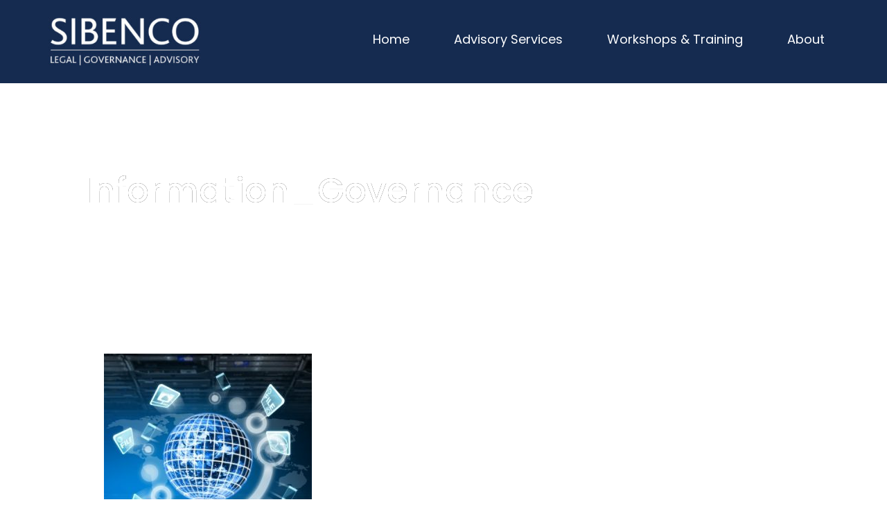

--- FILE ---
content_type: text/html; charset=UTF-8
request_url: https://www.sibenco.com/unpacking-the-benefits-of-information-governance/15655788_s/
body_size: 9612
content:
<!DOCTYPE html>
<html lang="en-US">
<head >
<meta charset="UTF-8" />
<meta name="viewport" content="width=device-width, initial-scale=1" />
<meta name='robots' content='index, follow, max-image-preview:large, max-snippet:-1, max-video-preview:-1' />
	<style>img:is([sizes="auto" i], [sizes^="auto," i]) { contain-intrinsic-size: 3000px 1500px }</style>
	
	<!-- This site is optimized with the Yoast SEO plugin v23.6 - https://yoast.com/wordpress/plugins/seo/ -->
	<title>Information_Governance - Sibenco Legal &amp; Advisory</title>
<link data-rocket-preload as="style" href="https://fonts.googleapis.com/css?family=PT%20Sans%3A400%2C700%7CMontserrat%3A400%2C700&#038;display=swap" rel="preload">
<link href="https://fonts.googleapis.com/css?family=PT%20Sans%3A400%2C700%7CMontserrat%3A400%2C700&#038;display=swap" media="print" onload="this.media=&#039;all&#039;" rel="stylesheet">
<noscript><link rel="stylesheet" href="https://fonts.googleapis.com/css?family=PT%20Sans%3A400%2C700%7CMontserrat%3A400%2C700&#038;display=swap"></noscript>
	<link rel="canonical" href="https://www.sibenco.com/unpacking-the-benefits-of-information-governance/15655788_s/" />
	<meta property="og:locale" content="en_US" />
	<meta property="og:type" content="article" />
	<meta property="og:title" content="Information_Governance - Sibenco Legal &amp; Advisory" />
	<meta property="og:url" content="https://www.sibenco.com/unpacking-the-benefits-of-information-governance/15655788_s/" />
	<meta property="og:site_name" content="Sibenco Legal &amp; Advisory" />
	<meta property="article:modified_time" content="2017-04-08T07:48:41+00:00" />
	<meta property="og:image" content="https://www.sibenco.com/unpacking-the-benefits-of-information-governance/15655788_s" />
	<meta property="og:image:width" content="450" />
	<meta property="og:image:height" content="450" />
	<meta property="og:image:type" content="image/jpeg" />
	<script type="application/ld+json" class="yoast-schema-graph">{"@context":"https://schema.org","@graph":[{"@type":"WebPage","@id":"https://www.sibenco.com/unpacking-the-benefits-of-information-governance/15655788_s/","url":"https://www.sibenco.com/unpacking-the-benefits-of-information-governance/15655788_s/","name":"Information_Governance - Sibenco Legal &amp; Advisory","isPartOf":{"@id":"https://www.sibenco.com/#website"},"primaryImageOfPage":{"@id":"https://www.sibenco.com/unpacking-the-benefits-of-information-governance/15655788_s/#primaryimage"},"image":{"@id":"https://www.sibenco.com/unpacking-the-benefits-of-information-governance/15655788_s/#primaryimage"},"thumbnailUrl":"https://www.sibenco.com/wp-content/uploads/2017/04/15655788_s.jpg","datePublished":"2017-04-08T07:48:25+00:00","dateModified":"2017-04-08T07:48:41+00:00","breadcrumb":{"@id":"https://www.sibenco.com/unpacking-the-benefits-of-information-governance/15655788_s/#breadcrumb"},"inLanguage":"en-US","potentialAction":[{"@type":"ReadAction","target":["https://www.sibenco.com/unpacking-the-benefits-of-information-governance/15655788_s/"]}]},{"@type":"ImageObject","inLanguage":"en-US","@id":"https://www.sibenco.com/unpacking-the-benefits-of-information-governance/15655788_s/#primaryimage","url":"https://www.sibenco.com/wp-content/uploads/2017/04/15655788_s.jpg","contentUrl":"https://www.sibenco.com/wp-content/uploads/2017/04/15655788_s.jpg","width":450,"height":450,"caption":"Information_Governance"},{"@type":"BreadcrumbList","@id":"https://www.sibenco.com/unpacking-the-benefits-of-information-governance/15655788_s/#breadcrumb","itemListElement":[{"@type":"ListItem","position":1,"name":"Home","item":"https://www.sibenco.com/"},{"@type":"ListItem","position":2,"name":"Unpacking the Benefits of Information Governance","item":"https://www.sibenco.com/unpacking-the-benefits-of-information-governance/"},{"@type":"ListItem","position":3,"name":"Information_Governance"}]},{"@type":"WebSite","@id":"https://www.sibenco.com/#website","url":"https://www.sibenco.com/","name":"Sibenco Legal &amp; Advisory","description":"","potentialAction":[{"@type":"SearchAction","target":{"@type":"EntryPoint","urlTemplate":"https://www.sibenco.com/?s={search_term_string}"},"query-input":{"@type":"PropertyValueSpecification","valueRequired":true,"valueName":"search_term_string"}}],"inLanguage":"en-US"}]}</script>
	<!-- / Yoast SEO plugin. -->


<link rel='dns-prefetch' href='//fonts.googleapis.com' />
<link href='https://fonts.gstatic.com' crossorigin rel='preconnect' />
<link rel="alternate" type="application/rss+xml" title="Sibenco Legal &amp; Advisory &raquo; Feed" href="https://www.sibenco.com/feed/" />
<link rel="alternate" type="application/rss+xml" title="Sibenco Legal &amp; Advisory &raquo; Comments Feed" href="https://www.sibenco.com/comments/feed/" />
<link data-minify="1" rel='stylesheet' id='sibenco-pro-css' href='https://www.sibenco.com/wp-content/cache/min/1/wp-content/themes/sibenco-pro/style.css?ver=1762835398' type='text/css' media='all' />
<style id='wp-emoji-styles-inline-css' type='text/css'>

	img.wp-smiley, img.emoji {
		display: inline !important;
		border: none !important;
		box-shadow: none !important;
		height: 1em !important;
		width: 1em !important;
		margin: 0 0.07em !important;
		vertical-align: -0.1em !important;
		background: none !important;
		padding: 0 !important;
	}
</style>
<link rel='stylesheet' id='wp-block-library-css' href='https://www.sibenco.com/wp-includes/css/dist/block-library/style.min.css?ver=db17ea08bcdc2eec4308bb238a4bf649' type='text/css' media='all' />
<style id='classic-theme-styles-inline-css' type='text/css'>
/*! This file is auto-generated */
.wp-block-button__link{color:#fff;background-color:#32373c;border-radius:9999px;box-shadow:none;text-decoration:none;padding:calc(.667em + 2px) calc(1.333em + 2px);font-size:1.125em}.wp-block-file__button{background:#32373c;color:#fff;text-decoration:none}
</style>
<style id='global-styles-inline-css' type='text/css'>
:root{--wp--preset--aspect-ratio--square: 1;--wp--preset--aspect-ratio--4-3: 4/3;--wp--preset--aspect-ratio--3-4: 3/4;--wp--preset--aspect-ratio--3-2: 3/2;--wp--preset--aspect-ratio--2-3: 2/3;--wp--preset--aspect-ratio--16-9: 16/9;--wp--preset--aspect-ratio--9-16: 9/16;--wp--preset--color--black: #000000;--wp--preset--color--cyan-bluish-gray: #abb8c3;--wp--preset--color--white: #ffffff;--wp--preset--color--pale-pink: #f78da7;--wp--preset--color--vivid-red: #cf2e2e;--wp--preset--color--luminous-vivid-orange: #ff6900;--wp--preset--color--luminous-vivid-amber: #fcb900;--wp--preset--color--light-green-cyan: #7bdcb5;--wp--preset--color--vivid-green-cyan: #00d084;--wp--preset--color--pale-cyan-blue: #8ed1fc;--wp--preset--color--vivid-cyan-blue: #0693e3;--wp--preset--color--vivid-purple: #9b51e0;--wp--preset--gradient--vivid-cyan-blue-to-vivid-purple: linear-gradient(135deg,rgba(6,147,227,1) 0%,rgb(155,81,224) 100%);--wp--preset--gradient--light-green-cyan-to-vivid-green-cyan: linear-gradient(135deg,rgb(122,220,180) 0%,rgb(0,208,130) 100%);--wp--preset--gradient--luminous-vivid-amber-to-luminous-vivid-orange: linear-gradient(135deg,rgba(252,185,0,1) 0%,rgba(255,105,0,1) 100%);--wp--preset--gradient--luminous-vivid-orange-to-vivid-red: linear-gradient(135deg,rgba(255,105,0,1) 0%,rgb(207,46,46) 100%);--wp--preset--gradient--very-light-gray-to-cyan-bluish-gray: linear-gradient(135deg,rgb(238,238,238) 0%,rgb(169,184,195) 100%);--wp--preset--gradient--cool-to-warm-spectrum: linear-gradient(135deg,rgb(74,234,220) 0%,rgb(151,120,209) 20%,rgb(207,42,186) 40%,rgb(238,44,130) 60%,rgb(251,105,98) 80%,rgb(254,248,76) 100%);--wp--preset--gradient--blush-light-purple: linear-gradient(135deg,rgb(255,206,236) 0%,rgb(152,150,240) 100%);--wp--preset--gradient--blush-bordeaux: linear-gradient(135deg,rgb(254,205,165) 0%,rgb(254,45,45) 50%,rgb(107,0,62) 100%);--wp--preset--gradient--luminous-dusk: linear-gradient(135deg,rgb(255,203,112) 0%,rgb(199,81,192) 50%,rgb(65,88,208) 100%);--wp--preset--gradient--pale-ocean: linear-gradient(135deg,rgb(255,245,203) 0%,rgb(182,227,212) 50%,rgb(51,167,181) 100%);--wp--preset--gradient--electric-grass: linear-gradient(135deg,rgb(202,248,128) 0%,rgb(113,206,126) 100%);--wp--preset--gradient--midnight: linear-gradient(135deg,rgb(2,3,129) 0%,rgb(40,116,252) 100%);--wp--preset--font-size--small: 13px;--wp--preset--font-size--medium: 20px;--wp--preset--font-size--large: 36px;--wp--preset--font-size--x-large: 42px;--wp--preset--spacing--20: 0.44rem;--wp--preset--spacing--30: 0.67rem;--wp--preset--spacing--40: 1rem;--wp--preset--spacing--50: 1.5rem;--wp--preset--spacing--60: 2.25rem;--wp--preset--spacing--70: 3.38rem;--wp--preset--spacing--80: 5.06rem;--wp--preset--shadow--natural: 6px 6px 9px rgba(0, 0, 0, 0.2);--wp--preset--shadow--deep: 12px 12px 50px rgba(0, 0, 0, 0.4);--wp--preset--shadow--sharp: 6px 6px 0px rgba(0, 0, 0, 0.2);--wp--preset--shadow--outlined: 6px 6px 0px -3px rgba(255, 255, 255, 1), 6px 6px rgba(0, 0, 0, 1);--wp--preset--shadow--crisp: 6px 6px 0px rgba(0, 0, 0, 1);}:where(.is-layout-flex){gap: 0.5em;}:where(.is-layout-grid){gap: 0.5em;}body .is-layout-flex{display: flex;}.is-layout-flex{flex-wrap: wrap;align-items: center;}.is-layout-flex > :is(*, div){margin: 0;}body .is-layout-grid{display: grid;}.is-layout-grid > :is(*, div){margin: 0;}:where(.wp-block-columns.is-layout-flex){gap: 2em;}:where(.wp-block-columns.is-layout-grid){gap: 2em;}:where(.wp-block-post-template.is-layout-flex){gap: 1.25em;}:where(.wp-block-post-template.is-layout-grid){gap: 1.25em;}.has-black-color{color: var(--wp--preset--color--black) !important;}.has-cyan-bluish-gray-color{color: var(--wp--preset--color--cyan-bluish-gray) !important;}.has-white-color{color: var(--wp--preset--color--white) !important;}.has-pale-pink-color{color: var(--wp--preset--color--pale-pink) !important;}.has-vivid-red-color{color: var(--wp--preset--color--vivid-red) !important;}.has-luminous-vivid-orange-color{color: var(--wp--preset--color--luminous-vivid-orange) !important;}.has-luminous-vivid-amber-color{color: var(--wp--preset--color--luminous-vivid-amber) !important;}.has-light-green-cyan-color{color: var(--wp--preset--color--light-green-cyan) !important;}.has-vivid-green-cyan-color{color: var(--wp--preset--color--vivid-green-cyan) !important;}.has-pale-cyan-blue-color{color: var(--wp--preset--color--pale-cyan-blue) !important;}.has-vivid-cyan-blue-color{color: var(--wp--preset--color--vivid-cyan-blue) !important;}.has-vivid-purple-color{color: var(--wp--preset--color--vivid-purple) !important;}.has-black-background-color{background-color: var(--wp--preset--color--black) !important;}.has-cyan-bluish-gray-background-color{background-color: var(--wp--preset--color--cyan-bluish-gray) !important;}.has-white-background-color{background-color: var(--wp--preset--color--white) !important;}.has-pale-pink-background-color{background-color: var(--wp--preset--color--pale-pink) !important;}.has-vivid-red-background-color{background-color: var(--wp--preset--color--vivid-red) !important;}.has-luminous-vivid-orange-background-color{background-color: var(--wp--preset--color--luminous-vivid-orange) !important;}.has-luminous-vivid-amber-background-color{background-color: var(--wp--preset--color--luminous-vivid-amber) !important;}.has-light-green-cyan-background-color{background-color: var(--wp--preset--color--light-green-cyan) !important;}.has-vivid-green-cyan-background-color{background-color: var(--wp--preset--color--vivid-green-cyan) !important;}.has-pale-cyan-blue-background-color{background-color: var(--wp--preset--color--pale-cyan-blue) !important;}.has-vivid-cyan-blue-background-color{background-color: var(--wp--preset--color--vivid-cyan-blue) !important;}.has-vivid-purple-background-color{background-color: var(--wp--preset--color--vivid-purple) !important;}.has-black-border-color{border-color: var(--wp--preset--color--black) !important;}.has-cyan-bluish-gray-border-color{border-color: var(--wp--preset--color--cyan-bluish-gray) !important;}.has-white-border-color{border-color: var(--wp--preset--color--white) !important;}.has-pale-pink-border-color{border-color: var(--wp--preset--color--pale-pink) !important;}.has-vivid-red-border-color{border-color: var(--wp--preset--color--vivid-red) !important;}.has-luminous-vivid-orange-border-color{border-color: var(--wp--preset--color--luminous-vivid-orange) !important;}.has-luminous-vivid-amber-border-color{border-color: var(--wp--preset--color--luminous-vivid-amber) !important;}.has-light-green-cyan-border-color{border-color: var(--wp--preset--color--light-green-cyan) !important;}.has-vivid-green-cyan-border-color{border-color: var(--wp--preset--color--vivid-green-cyan) !important;}.has-pale-cyan-blue-border-color{border-color: var(--wp--preset--color--pale-cyan-blue) !important;}.has-vivid-cyan-blue-border-color{border-color: var(--wp--preset--color--vivid-cyan-blue) !important;}.has-vivid-purple-border-color{border-color: var(--wp--preset--color--vivid-purple) !important;}.has-vivid-cyan-blue-to-vivid-purple-gradient-background{background: var(--wp--preset--gradient--vivid-cyan-blue-to-vivid-purple) !important;}.has-light-green-cyan-to-vivid-green-cyan-gradient-background{background: var(--wp--preset--gradient--light-green-cyan-to-vivid-green-cyan) !important;}.has-luminous-vivid-amber-to-luminous-vivid-orange-gradient-background{background: var(--wp--preset--gradient--luminous-vivid-amber-to-luminous-vivid-orange) !important;}.has-luminous-vivid-orange-to-vivid-red-gradient-background{background: var(--wp--preset--gradient--luminous-vivid-orange-to-vivid-red) !important;}.has-very-light-gray-to-cyan-bluish-gray-gradient-background{background: var(--wp--preset--gradient--very-light-gray-to-cyan-bluish-gray) !important;}.has-cool-to-warm-spectrum-gradient-background{background: var(--wp--preset--gradient--cool-to-warm-spectrum) !important;}.has-blush-light-purple-gradient-background{background: var(--wp--preset--gradient--blush-light-purple) !important;}.has-blush-bordeaux-gradient-background{background: var(--wp--preset--gradient--blush-bordeaux) !important;}.has-luminous-dusk-gradient-background{background: var(--wp--preset--gradient--luminous-dusk) !important;}.has-pale-ocean-gradient-background{background: var(--wp--preset--gradient--pale-ocean) !important;}.has-electric-grass-gradient-background{background: var(--wp--preset--gradient--electric-grass) !important;}.has-midnight-gradient-background{background: var(--wp--preset--gradient--midnight) !important;}.has-small-font-size{font-size: var(--wp--preset--font-size--small) !important;}.has-medium-font-size{font-size: var(--wp--preset--font-size--medium) !important;}.has-large-font-size{font-size: var(--wp--preset--font-size--large) !important;}.has-x-large-font-size{font-size: var(--wp--preset--font-size--x-large) !important;}
:where(.wp-block-post-template.is-layout-flex){gap: 1.25em;}:where(.wp-block-post-template.is-layout-grid){gap: 1.25em;}
:where(.wp-block-columns.is-layout-flex){gap: 2em;}:where(.wp-block-columns.is-layout-grid){gap: 2em;}
:root :where(.wp-block-pullquote){font-size: 1.5em;line-height: 1.6;}
</style>
<link rel='stylesheet' id='ctf_styles-css' href='https://www.sibenco.com/wp-content/plugins/custom-twitter-feeds/css/ctf-styles.min.css?ver=2.3.1' type='text/css' media='all' />
<link rel='stylesheet' id='learndash_quiz_front_css-css' href='//www.sibenco.com/wp-content/plugins/sfwd-lms/themes/legacy/templates/learndash_quiz_front.min.css?ver=4.25.6' type='text/css' media='all' />
<link data-minify="1" rel='stylesheet' id='dashicons-css' href='https://www.sibenco.com/wp-content/cache/min/1/wp-includes/css/dashicons.min.css?ver=1762835398' type='text/css' media='all' />
<link data-minify="1" rel='stylesheet' id='learndash-css' href='https://www.sibenco.com/wp-content/cache/min/1/wp-content/plugins/sfwd-lms/src/assets/dist/css/styles.css?ver=1762835398' type='text/css' media='all' />
<link rel='stylesheet' id='jquery-dropdown-css-css' href='//www.sibenco.com/wp-content/plugins/sfwd-lms/assets/css/jquery.dropdown.min.css?ver=4.25.6' type='text/css' media='all' />
<link rel='stylesheet' id='learndash_lesson_video-css' href='//www.sibenco.com/wp-content/plugins/sfwd-lms/themes/legacy/templates/learndash_lesson_video.min.css?ver=4.25.6' type='text/css' media='all' />
<link data-minify="1" rel='stylesheet' id='learndash-admin-bar-css' href='https://www.sibenco.com/wp-content/cache/min/1/wp-content/plugins/sfwd-lms/src/assets/dist/css/admin-bar/styles.css?ver=1762835398' type='text/css' media='all' />
<link data-minify="1" rel='stylesheet' id='learndash-course-grid-skin-grid-css' href='https://www.sibenco.com/wp-content/cache/min/1/wp-content/plugins/sfwd-lms/includes/course-grid/templates/skins/grid/style.css?ver=1762835398' type='text/css' media='all' />
<link data-minify="1" rel='stylesheet' id='learndash-course-grid-pagination-css' href='https://www.sibenco.com/wp-content/cache/min/1/wp-content/plugins/sfwd-lms/includes/course-grid/templates/pagination/style.css?ver=1762835398' type='text/css' media='all' />
<link data-minify="1" rel='stylesheet' id='learndash-course-grid-filter-css' href='https://www.sibenco.com/wp-content/cache/min/1/wp-content/plugins/sfwd-lms/includes/course-grid/templates/filter/style.css?ver=1762835398' type='text/css' media='all' />
<link data-minify="1" rel='stylesheet' id='learndash-course-grid-card-grid-1-css' href='https://www.sibenco.com/wp-content/cache/min/1/wp-content/plugins/sfwd-lms/includes/course-grid/templates/cards/grid-1/style.css?ver=1762835398' type='text/css' media='all' />

<link data-minify="1" rel='stylesheet' id='learndash-front-css' href='https://www.sibenco.com/wp-content/cache/min/1/wp-content/plugins/sfwd-lms/themes/ld30/assets/css/learndash.min.css?ver=1762835398' type='text/css' media='all' />
<style id='learndash-front-inline-css' type='text/css'>
		.learndash-wrapper .ld-item-list .ld-item-list-item.ld-is-next,
		.learndash-wrapper .wpProQuiz_content .wpProQuiz_questionListItem label:focus-within {
			border-color: #132b4f;
		}

		/*
		.learndash-wrapper a:not(.ld-button):not(#quiz_continue_link):not(.ld-focus-menu-link):not(.btn-blue):not(#quiz_continue_link):not(.ld-js-register-account):not(#ld-focus-mode-course-heading):not(#btn-join):not(.ld-item-name):not(.ld-table-list-item-preview):not(.ld-lesson-item-preview-heading),
		 */

		.learndash-wrapper .ld-breadcrumbs a,
		.learndash-wrapper .ld-lesson-item.ld-is-current-lesson .ld-lesson-item-preview-heading,
		.learndash-wrapper .ld-lesson-item.ld-is-current-lesson .ld-lesson-title,
		.learndash-wrapper .ld-primary-color-hover:hover,
		.learndash-wrapper .ld-primary-color,
		.learndash-wrapper .ld-primary-color-hover:hover,
		.learndash-wrapper .ld-primary-color,
		.learndash-wrapper .ld-tabs .ld-tabs-navigation .ld-tab.ld-active,
		.learndash-wrapper .ld-button.ld-button-transparent,
		.learndash-wrapper .ld-button.ld-button-reverse,
		.learndash-wrapper .ld-icon-certificate,
		.learndash-wrapper .ld-login-modal .ld-login-modal-login .ld-modal-heading,
		#wpProQuiz_user_content a,
		.learndash-wrapper .ld-item-list .ld-item-list-item a.ld-item-name:hover,
		.learndash-wrapper .ld-focus-comments__heading-actions .ld-expand-button,
		.learndash-wrapper .ld-focus-comments__heading a,
		.learndash-wrapper .ld-focus-comments .comment-respond a,
		.learndash-wrapper .ld-focus-comment .ld-comment-reply a.comment-reply-link:hover,
		.learndash-wrapper .ld-expand-button.ld-button-alternate {
			color: #132b4f !important;
		}

		.learndash-wrapper .ld-focus-comment.bypostauthor>.ld-comment-wrapper,
		.learndash-wrapper .ld-focus-comment.role-group_leader>.ld-comment-wrapper,
		.learndash-wrapper .ld-focus-comment.role-administrator>.ld-comment-wrapper {
			background-color:rgba(19, 43, 79, 0.03) !important;
		}


		.learndash-wrapper .ld-primary-background,
		.learndash-wrapper .ld-tabs .ld-tabs-navigation .ld-tab.ld-active:after {
			background: #132b4f !important;
		}



		.learndash-wrapper .ld-course-navigation .ld-lesson-item.ld-is-current-lesson .ld-status-incomplete,
		.learndash-wrapper .ld-focus-comment.bypostauthor:not(.ptype-sfwd-assignment) >.ld-comment-wrapper>.ld-comment-avatar img,
		.learndash-wrapper .ld-focus-comment.role-group_leader>.ld-comment-wrapper>.ld-comment-avatar img,
		.learndash-wrapper .ld-focus-comment.role-administrator>.ld-comment-wrapper>.ld-comment-avatar img {
			border-color: #132b4f !important;
		}



		.learndash-wrapper .ld-loading::before {
			border-top:3px solid #132b4f !important;
		}

		.learndash-wrapper .ld-button:hover:not([disabled]):not(.ld-button-transparent):not(.ld--ignore-inline-css),
		#learndash-tooltips .ld-tooltip:after,
		#learndash-tooltips .ld-tooltip,
		.ld-tooltip:not(.ld-tooltip--modern) [role="tooltip"],
		.learndash-wrapper .ld-primary-background,
		.learndash-wrapper .btn-join:not(.ld--ignore-inline-css),
		.learndash-wrapper #btn-join:not(.ld--ignore-inline-css),
		.learndash-wrapper .ld-button:not([disabled]):not(.ld-button-reverse):not(.ld-button-transparent):not(.ld--ignore-inline-css),
		.learndash-wrapper .ld-expand-button:not([disabled]),
		.learndash-wrapper .wpProQuiz_content .wpProQuiz_button:not([disabled]):not(.wpProQuiz_button_reShowQuestion):not(.wpProQuiz_button_restartQuiz),
		.learndash-wrapper .wpProQuiz_content .wpProQuiz_button2:not([disabled]),
		.learndash-wrapper .ld-focus .ld-focus-sidebar .ld-course-navigation-heading,
		.learndash-wrapper .ld-focus-comments .form-submit #submit,
		.learndash-wrapper .ld-login-modal input[type='submit']:not([disabled]),
		.learndash-wrapper .ld-login-modal .ld-login-modal-register:not([disabled]),
		.learndash-wrapper .wpProQuiz_content .wpProQuiz_certificate a.btn-blue:not([disabled]),
		.learndash-wrapper .ld-focus .ld-focus-header .ld-user-menu .ld-user-menu-items a:not([disabled]),
		#wpProQuiz_user_content table.wp-list-table thead th,
		#wpProQuiz_overlay_close:not([disabled]),
		.learndash-wrapper .ld-expand-button.ld-button-alternate:not([disabled]) .ld-icon {
			background-color: #132b4f !important;
			color: #ffffff;
		}

		.learndash-wrapper .ld-focus .ld-focus-sidebar .ld-focus-sidebar-trigger:not([disabled]):not(:hover):not(:focus) .ld-icon {
			background-color: #132b4f;
		}

		.learndash-wrapper .ld-focus .ld-focus-sidebar .ld-focus-sidebar-trigger:hover .ld-icon,
		.learndash-wrapper .ld-focus .ld-focus-sidebar .ld-focus-sidebar-trigger:focus .ld-icon {
			border-color: #132b4f;
			color: #132b4f;
		}

		.learndash-wrapper .ld-button:focus:not(.ld-button-transparent):not(.ld--ignore-inline-css),
		.learndash-wrapper .btn-join:focus:not(.ld--ignore-inline-css),
		.learndash-wrapper #btn-join:focus:not(.ld--ignore-inline-css),
		.learndash-wrapper .ld-expand-button:focus,
		.learndash-wrapper .wpProQuiz_content .wpProQuiz_button:not(.wpProQuiz_button_reShowQuestion):focus:not(.wpProQuiz_button_restartQuiz),
		.learndash-wrapper .wpProQuiz_content .wpProQuiz_button2:focus,
		.learndash-wrapper .ld-focus-comments .form-submit #submit,
		.learndash-wrapper .ld-login-modal input[type='submit']:focus,
		.learndash-wrapper .ld-login-modal .ld-login-modal-register:focus,
		.learndash-wrapper .wpProQuiz_content .wpProQuiz_certificate a.btn-blue:focus {
			opacity: 0.75; /* Replicates the hover/focus states pre-4.21.3. */
			outline-color: #132b4f;
		}

		.learndash-wrapper .ld-button:hover:not(.ld-button-transparent):not(.ld--ignore-inline-css),
		.learndash-wrapper .btn-join:hover:not(.ld--ignore-inline-css),
		.learndash-wrapper #btn-join:hover:not(.ld--ignore-inline-css),
		.learndash-wrapper .ld-expand-button:hover,
		.learndash-wrapper .wpProQuiz_content .wpProQuiz_button:not(.wpProQuiz_button_reShowQuestion):hover:not(.wpProQuiz_button_restartQuiz),
		.learndash-wrapper .wpProQuiz_content .wpProQuiz_button2:hover,
		.learndash-wrapper .ld-focus-comments .form-submit #submit,
		.learndash-wrapper .ld-login-modal input[type='submit']:hover,
		.learndash-wrapper .ld-login-modal .ld-login-modal-register:hover,
		.learndash-wrapper .wpProQuiz_content .wpProQuiz_certificate a.btn-blue:hover {
			background-color: #132b4f; /* Replicates the hover/focus states pre-4.21.3. */
			opacity: 0.85; /* Replicates the hover/focus states pre-4.21.3. */
		}

		.learndash-wrapper .ld-item-list .ld-item-search .ld-closer:focus {
			border-color: #132b4f;
		}

		.learndash-wrapper .ld-focus .ld-focus-header .ld-user-menu .ld-user-menu-items:before {
			border-bottom-color: #132b4f !important;
		}

		.learndash-wrapper .ld-button.ld-button-transparent:hover {
			background: transparent !important;
		}

		.learndash-wrapper .ld-button.ld-button-transparent:focus {
			outline-color: #132b4f;
		}

		.learndash-wrapper .ld-focus .ld-focus-header .sfwd-mark-complete .learndash_mark_complete_button:not(.ld--ignore-inline-css),
		.learndash-wrapper .ld-focus .ld-focus-header #sfwd-mark-complete #learndash_mark_complete_button,
		.learndash-wrapper .ld-button.ld-button-transparent,
		.learndash-wrapper .ld-button.ld-button-alternate,
		.learndash-wrapper .ld-expand-button.ld-button-alternate {
			background-color:transparent !important;
		}

		.learndash-wrapper .ld-focus-header .ld-user-menu .ld-user-menu-items a,
		.learndash-wrapper .ld-button.ld-button-reverse:hover,
		.learndash-wrapper .ld-alert-success .ld-alert-icon.ld-icon-certificate,
		.learndash-wrapper .ld-alert-warning .ld-button,
		.learndash-wrapper .ld-primary-background.ld-status {
			color:white !important;
		}

		.learndash-wrapper .ld-status.ld-status-unlocked {
			background-color: rgba(19,43,79,0.2) !important;
			color: #132b4f !important;
		}

		.learndash-wrapper .wpProQuiz_content .wpProQuiz_addToplist {
			background-color: rgba(19,43,79,0.1) !important;
			border: 1px solid #132b4f !important;
		}

		.learndash-wrapper .wpProQuiz_content .wpProQuiz_toplistTable th {
			background: #132b4f !important;
		}

		.learndash-wrapper .wpProQuiz_content .wpProQuiz_toplistTrOdd {
			background-color: rgba(19,43,79,0.1) !important;
		}


		.learndash-wrapper .wpProQuiz_content .wpProQuiz_time_limit .wpProQuiz_progress {
			background-color: #132b4f !important;
		}
		
		.learndash-wrapper #quiz_continue_link,
		.learndash-wrapper .ld-secondary-background,
		.learndash-wrapper .learndash_mark_complete_button:not(.ld--ignore-inline-css),
		.learndash-wrapper #learndash_mark_complete_button,
		.learndash-wrapper .ld-status-complete,
		.learndash-wrapper .ld-alert-success .ld-button,
		.learndash-wrapper .ld-alert-success .ld-alert-icon {
			background-color: #30d3ef !important;
		}

		.learndash-wrapper #quiz_continue_link:focus,
		.learndash-wrapper .learndash_mark_complete_button:focus:not(.ld--ignore-inline-css),
		.learndash-wrapper #learndash_mark_complete_button:focus,
		.learndash-wrapper .ld-alert-success .ld-button:focus {
			outline-color: #30d3ef;
		}

		.learndash-wrapper .wpProQuiz_content a#quiz_continue_link {
			background-color: #30d3ef !important;
		}

		.learndash-wrapper .wpProQuiz_content a#quiz_continue_link:focus {
			outline-color: #30d3ef;
		}

		.learndash-wrapper .course_progress .sending_progress_bar {
			background: #30d3ef !important;
		}

		.learndash-wrapper .wpProQuiz_content .wpProQuiz_button_reShowQuestion:hover, .learndash-wrapper .wpProQuiz_content .wpProQuiz_button_restartQuiz:hover {
			background-color: #30d3ef !important;
			opacity: 0.75;
		}

		.learndash-wrapper .wpProQuiz_content .wpProQuiz_button_reShowQuestion:focus,
		.learndash-wrapper .wpProQuiz_content .wpProQuiz_button_restartQuiz:focus {
			outline-color: #30d3ef;
		}

		.learndash-wrapper .ld-secondary-color-hover:hover,
		.learndash-wrapper .ld-secondary-color,
		.learndash-wrapper .ld-focus .ld-focus-header .sfwd-mark-complete .learndash_mark_complete_button:not(.ld--ignore-inline-css),
		.learndash-wrapper .ld-focus .ld-focus-header #sfwd-mark-complete #learndash_mark_complete_button,
		.learndash-wrapper .ld-focus .ld-focus-header .sfwd-mark-complete:after {
			color: #30d3ef !important;
		}

		.learndash-wrapper .ld-secondary-in-progress-icon {
			border-left-color: #30d3ef !important;
			border-top-color: #30d3ef !important;
		}

		.learndash-wrapper .ld-alert-success {
			border-color: #30d3ef;
			background-color: transparent !important;
			color: #30d3ef;
		}

		
</style>
<link data-minify="1" rel='stylesheet' id='simple-social-icons-font-css' href='https://www.sibenco.com/wp-content/cache/min/1/wp-content/plugins/simple-social-icons/css/style.css?ver=1762835398' type='text/css' media='all' />
<link rel='stylesheet' id='pp-animate-css' href='https://www.sibenco.com/wp-content/plugins/bbpowerpack/assets/css/animate.min.css?ver=3.5.1' type='text/css' media='all' />
<script type="text/javascript" src="https://www.sibenco.com/wp-includes/js/jquery/jquery.min.js?ver=3.7.1" id="jquery-core-js"></script>
<script type="text/javascript" src="https://www.sibenco.com/wp-includes/js/jquery/jquery-migrate.min.js?ver=3.4.1" id="jquery-migrate-js"></script>
<link rel="https://api.w.org/" href="https://www.sibenco.com/wp-json/" /><link rel="alternate" title="JSON" type="application/json" href="https://www.sibenco.com/wp-json/wp/v2/media/1009" /><link rel="EditURI" type="application/rsd+xml" title="RSD" href="https://www.sibenco.com/xmlrpc.php?rsd" />
<link rel="alternate" title="oEmbed (JSON)" type="application/json+oembed" href="https://www.sibenco.com/wp-json/oembed/1.0/embed?url=https%3A%2F%2Fwww.sibenco.com%2Funpacking-the-benefits-of-information-governance%2F15655788_s%2F" />
<link rel="alternate" title="oEmbed (XML)" type="text/xml+oembed" href="https://www.sibenco.com/wp-json/oembed/1.0/embed?url=https%3A%2F%2Fwww.sibenco.com%2Funpacking-the-benefits-of-information-governance%2F15655788_s%2F&#038;format=xml" />
		<script>
			var bb_powerpack = {
				version: '2.40.8',
				getAjaxUrl: function() { return atob( 'aHR0cHM6Ly93d3cuc2liZW5jby5jb20vd3AtYWRtaW4vYWRtaW4tYWpheC5waHA=' ); },
				callback: function() {},
				mapMarkerData: {},
				post_id: '1009',
				search_term: '',
				current_page: 'https://www.sibenco.com/unpacking-the-benefits-of-information-governance/15655788_s/',
				conditionals: {
					is_front_page: false,
					is_home: false,
					is_archive: false,
					current_post_type: '',
					is_tax: false,
										is_author: false,
					current_author: false,
					is_search: false,
									}
			};
		</script>
		<link rel="icon" href="https://www.sibenco.com/wp-content/themes/sibenco-pro/images/favicon.ico" />
<link rel="pingback" href="https://www.sibenco.com/xmlrpc.php" />
<!-- Global site tag (gtag.js) - Google Analytics -->
<script async src="https://www.googletagmanager.com/gtag/js?id=UA-53888923-1"></script>
<script>
  window.dataLayer = window.dataLayer || [];
  function gtag(){dataLayer.push(arguments);}
  gtag('js', new Date());

  gtag('config', 'UA-53888923-1');
</script>
<style type="text/css">.site-title a { background: url(https://www.sibenco.com/wp-content/uploads/2025/10/cropped-sibenco-white-2025-ƒ-cropped.jpg) no-repeat !important; }</style>
<meta name="generator" content="WP Rocket 3.20.1" data-wpr-features="wpr_minify_js wpr_minify_css wpr_desktop" /></head>
<body data-rsssl=1 class="attachment wp-singular attachment-template-default single single-attachment postid-1009 attachmentid-1009 attachment-jpeg wp-theme-genesis wp-child-theme-sibenco-pro fl-builder-2-9-3-2 fl-no-js custom-header header-image full-width-content genesis-breadcrumbs-hidden genesis-footer-widgets-visible"><div data-rocket-location-hash="0618d851ce5ae792f527e16bbc8f30f9" class="site-container"><ul class="genesis-skip-link"><li><a href="#genesis-content" class="screen-reader-shortcut"> Skip to main content</a></li><li><a href="#genesis-footer-widgets" class="screen-reader-shortcut"> Skip to footer</a></li></ul><header data-rocket-location-hash="53cc1e79b2ed34c24395bdfd383e56ba" class="site-header"><div data-rocket-location-hash="53ba7d88c4009f539a4f0b32d3e151af" class="wrap"><div class="title-area"><p class="site-title"><a href="https://www.sibenco.com/">Sibenco Legal &amp; Advisory</a></p></div><div class="widget-area header-widget-area"><section id="nav_menu-3" class="widget widget_nav_menu"><div class="widget-wrap"><nav class="nav-header"><ul id="menu-main" class="menu genesis-nav-menu js-superfish"><li id="menu-item-2027" class="menu-item menu-item-type-post_type menu-item-object-page menu-item-home menu-item-2027"><a href="https://www.sibenco.com/"><span >Home</span></a></li>
<li id="menu-item-2029" class="menu-item menu-item-type-post_type menu-item-object-page menu-item-has-children menu-item-2029"><a href="https://www.sibenco.com/services/"><span >Advisory Services</span></a>
<ul class="sub-menu">
	<li id="menu-item-2030" class="menu-item menu-item-type-post_type menu-item-object-page menu-item-2030"><a href="https://www.sibenco.com/services/corporate-governance/"><span >Corporate Governance in the AI and Information Age</span></a></li>
	<li id="menu-item-2033" class="menu-item menu-item-type-post_type menu-item-object-page menu-item-2033"><a href="https://www.sibenco.com/services/information-governance/"><span >Information and Technology Governance</span></a></li>
	<li id="menu-item-2031" class="menu-item menu-item-type-post_type menu-item-object-page menu-item-2031"><a href="https://www.sibenco.com/services/data-and-information-lifecycle-management/"><span >Data and Information Lifecycle Management</span></a></li>
	<li id="menu-item-2032" class="menu-item menu-item-type-post_type menu-item-object-page menu-item-2032"><a href="https://www.sibenco.com/services/privacy-and-data-breach/"><span >Privacy and Data Protection</span></a></li>
	<li id="menu-item-2320" class="menu-item menu-item-type-post_type menu-item-object-page menu-item-2320"><a href="https://www.sibenco.com/services/investigations/"><span >Investigations</span></a></li>
	<li id="menu-item-2034" class="menu-item menu-item-type-post_type menu-item-object-page menu-item-2034"><a href="https://www.sibenco.com/services/training-seminars/"><span >Workshops &#038; Training</span></a></li>
</ul>
</li>
<li id="menu-item-2035" class="menu-item menu-item-type-post_type menu-item-object-page menu-item-has-children menu-item-2035"><a href="https://www.sibenco.com/services/training-seminars/"><span >Workshops &#038; Training</span></a>
<ul class="sub-menu">
	<li id="menu-item-2166" class="menu-item menu-item-type-post_type menu-item-object-page menu-item-2166"><a href="https://www.sibenco.com/fundamentals-directors-roles-and-responsibilities-presentation/"><span >The Fundamentals: Directors Roles and Responsibilities</span></a></li>
	<li id="menu-item-2165" class="menu-item menu-item-type-post_type menu-item-object-page menu-item-2165"><a href="https://www.sibenco.com/corporate-governance-delegations-and-risk-management-workshop/"><span >Corporate Governance – Delegations and Risk Management</span></a></li>
	<li id="menu-item-2167" class="menu-item menu-item-type-post_type menu-item-object-page menu-item-2167"><a href="https://www.sibenco.com/cybersecurity-and-data-for-directors-presentation/"><span >Cybersecurity and Data Privacy for Directors</span></a></li>
	<li id="menu-item-2170" class="menu-item menu-item-type-post_type menu-item-object-page menu-item-2170"><a href="https://www.sibenco.com/information-and-data-governance-for-directors/"><span >Information and Data Governance for Directors</span></a></li>
	<li id="menu-item-2161" class="menu-item menu-item-type-post_type menu-item-object-page menu-item-2161"><a href="https://www.sibenco.com/ai-governance-for-directors-presentation/"><span >AI Governance for Directors</span></a></li>
	<li id="menu-item-2168" class="menu-item menu-item-type-post_type menu-item-object-page menu-item-2168"><a href="https://www.sibenco.com/esg-and-data-for-directors-presentation/"><span >ESG and Data for Directors</span></a></li>
	<li id="menu-item-2164" class="menu-item menu-item-type-post_type menu-item-object-page menu-item-2164"><a href="https://www.sibenco.com/communication-risks-and-maintaining-legal-professional-privilege-presentation/"><span >Communication Risks and Maintaining Legal Professional Privilege</span></a></li>
	<li id="menu-item-2171" class="menu-item menu-item-type-post_type menu-item-object-page menu-item-2171"><a href="https://www.sibenco.com/information-governance-workshop/"><span >Information Governance Workshop</span></a></li>
	<li id="menu-item-2162" class="menu-item menu-item-type-post_type menu-item-object-page menu-item-2162"><a href="https://www.sibenco.com/ai-governance-workshop/"><span >AI Governance Workshop</span></a></li>
	<li id="menu-item-2169" class="menu-item menu-item-type-post_type menu-item-object-page menu-item-2169"><a href="https://www.sibenco.com/esg-data-and-esg-reporting-workshop/"><span >ESG and Data Reporting Workshop</span></a></li>
	<li id="menu-item-2172" class="menu-item menu-item-type-post_type menu-item-object-page menu-item-2172"><a href="https://www.sibenco.com/information-lifecycle-management-workshop/"><span >Information Lifecycle Management Workshop</span></a></li>
	<li id="menu-item-2163" class="menu-item menu-item-type-post_type menu-item-object-page menu-item-2163"><a href="https://www.sibenco.com/bespoke-workshops-training/"><span >Bespoke Workshops and Training</span></a></li>
	<li id="menu-item-2217" class="menu-item menu-item-type-custom menu-item-object-custom menu-item-2217"><a href="https://www.sibenco.com/services/training-seminars#speaking"><span >Speaking – Conferences and Corporate Events</span></a></li>
</ul>
</li>
<li id="menu-item-2721" class="menu-item menu-item-type-post_type menu-item-object-page menu-item-has-children menu-item-2721"><a href="https://www.sibenco.com/about-us/"><span >About</span></a>
<ul class="sub-menu">
	<li id="menu-item-2754" class="menu-item menu-item-type-post_type menu-item-object-page menu-item-2754"><a href="https://www.sibenco.com/about-us/"><span >About Us</span></a></li>
	<li id="menu-item-2753" class="menu-item menu-item-type-post_type menu-item-object-page menu-item-2753"><a href="https://www.sibenco.com/about-us/career-overview/"><span >Dr Susan Bennett</span></a></li>
</ul>
</li>
</ul></nav></div></section>
</div></div></header><header data-rocket-location-hash="c82cca63aa6800292fb949c5d2fc377b" class="entry-header"><h1 class="entry-title">Information_Governance</h1>
</header><div data-rocket-location-hash="bdef2a2ecd197d22f18d728e47a30ca1" class="site-inner"><div data-rocket-location-hash="6c4fce10a7a8ea114aa6fc901857c813" class="content-sidebar-wrap"><main class="content" id="genesis-content"><article class="post-1009 attachment type-attachment status-inherit entry" aria-label="Information_Governance"><p class="entry-meta"><time class="entry-time">April 8, 2017</time> by <span class="entry-author"><a href="https://www.sibenco.com/author/susan/" class="entry-author-link" rel="author"><span class="entry-author-name">Susan Bennett</span></a></span>  </p><div class="entry-content"><p class="attachment"><a href='https://www.sibenco.com/wp-content/uploads/2017/04/15655788_s.jpg'><img decoding="async" width="300" height="300" src="https://www.sibenco.com/wp-content/uploads/2017/04/15655788_s-300x300.jpg" class="attachment-medium size-medium" alt="Information_Governance" srcset="https://www.sibenco.com/wp-content/uploads/2017/04/15655788_s-300x300.jpg 300w, https://www.sibenco.com/wp-content/uploads/2017/04/15655788_s-150x150.jpg 150w, https://www.sibenco.com/wp-content/uploads/2017/04/15655788_s.jpg 450w" sizes="(max-width: 300px) 100vw, 300px" /></a></p>
</div><footer class="entry-footer"></footer></article></main></div></div><div data-rocket-location-hash="1d3bdcfdf4c0ecdf1fa80c2cbdec4961" class="footer-widgets" id="genesis-footer-widgets"><h2 class="genesis-sidebar-title screen-reader-text">Footer</h2><div data-rocket-location-hash="9906ee3e6eb4537057a09115f0cb4331" class="wrap"><div class="widget-area footer-widgets-1 footer-widget-area"><section id="nav_menu-4" class="widget widget_nav_menu"><div class="widget-wrap"><h3 class="widgettitle widget-title">Services</h3>
<div class="menu-footer-services-container"><ul id="menu-footer-services" class="menu"><li id="menu-item-2268" class="menu-item menu-item-type-post_type menu-item-object-page menu-item-2268"><a href="https://www.sibenco.com/services/corporate-governance/">Corporate Governance in the AI and Information Age</a></li>
<li id="menu-item-2269" class="menu-item menu-item-type-post_type menu-item-object-page menu-item-2269"><a href="https://www.sibenco.com/services/data-and-information-lifecycle-management/">Data and Information Lifecycle Management</a></li>
<li id="menu-item-2270" class="menu-item menu-item-type-post_type menu-item-object-page menu-item-2270"><a href="https://www.sibenco.com/services/privacy-and-data-breach/">Privacy and Data Protection</a></li>
<li id="menu-item-2271" class="menu-item menu-item-type-post_type menu-item-object-page menu-item-2271"><a href="https://www.sibenco.com/services/information-governance/">Information and Technology Governance</a></li>
<li id="menu-item-2272" class="menu-item menu-item-type-post_type menu-item-object-page menu-item-2272"><a href="https://www.sibenco.com/services/training-seminars/">Workshops &#038; Training</a></li>
</ul></div></div></section>
</div><div class="widget-area footer-widgets-2 footer-widget-area"><section id="text-4" class="widget widget_text"><div class="widget-wrap"><h3 class="widgettitle widget-title">Contact</h3>
			<div class="textwidget"><p><a href="https://maps.google.com/?q=1+Bligh+Street,+Sydney&amp;entry=gmail&amp;source=g" target="_blank" rel="noopener">Level 26, 1 Bligh Street, Sydney 2000</a><br />
T <a href="tel:61282268682">+61 2 8226 8682</a><br />
E <a href="mailto:info@sibenco.com">info@sibenco.com</a><br />
<a href="https://www.sibenco.com/contact">Contact Form</a></p>
</div>
		</div></section>
</div><div class="widget-area footer-widgets-3 footer-widget-area"><section id="text-6" class="widget widget_text"><div class="widget-wrap"><h3 class="widgettitle widget-title">Let&#8217;s Connect</h3>
			<div class="textwidget"><p><a href="https://au.linkedin.com/in/susanibennett" target="_blank&quot;"><img class="linkedin-footer-icon alignnone size-full wp-image-464" src="https://www.sibenco.com/wp-content/uploads/2014/10/LinkedIn-201.png" alt="LinkedIn-20" width="20" height="20" /> Follow on LinkedIn</a></p>
</div>
		</div></section>
</div></div></div><footer class="site-footer"><div class="wrap"><p>Liability limited by a scheme approved under Professional Standards Legislation<br>
<br>
Copyright &#xA9;&nbsp;2026 Sibenco Pty Ltd · <a href="https://www.sibenco.com/privacy-policy/">Privacy Policy</a> · <a href="https://www.sibenco.com/terms-use/">Terms of Use</a></p></div></footer></div><script type="speculationrules">
{"prefetch":[{"source":"document","where":{"and":[{"href_matches":"\/*"},{"not":{"href_matches":["\/wp-*.php","\/wp-admin\/*","\/wp-content\/uploads\/*","\/wp-content\/*","\/wp-content\/plugins\/*","\/wp-content\/themes\/sibenco-pro\/*","\/wp-content\/themes\/genesis\/*","\/*\\?(.+)"]}},{"not":{"selector_matches":"a[rel~=\"nofollow\"]"}},{"not":{"selector_matches":".no-prefetch, .no-prefetch a"}}]},"eagerness":"conservative"}]}
</script>
<style type="text/css" media="screen"></style><script data-minify="1" type="text/javascript" src="https://www.sibenco.com/wp-content/cache/min/1/wp-content/plugins/sfwd-lms/includes/course-grid/templates/skins/grid/script.js?ver=1762835398" id="learndash-course-grid-skin-grid-js"></script>
<script type="text/javascript" id="learndash-js-extra">
/* <![CDATA[ */
var LearnDash_Course_Grid = {"ajaxurl":"https:\/\/www.sibenco.com\/wp-admin\/admin-ajax.php","nonce":{"load_posts":"83d41bf7d2"}};
/* ]]> */
</script>
<script data-minify="1" type="text/javascript" src="https://www.sibenco.com/wp-content/cache/min/1/wp-content/plugins/sfwd-lms/includes/course-grid/assets/js/script.js?ver=1762835398" id="learndash-js"></script>
<script type="text/javascript" src="https://www.sibenco.com/wp-includes/js/hoverIntent.min.js?ver=1.10.2" id="hoverIntent-js"></script>
<script type="text/javascript" src="https://www.sibenco.com/wp-content/themes/genesis/lib/js/menu/superfish.min.js?ver=1.7.10" id="superfish-js"></script>
<script type="text/javascript" src="https://www.sibenco.com/wp-content/themes/genesis/lib/js/menu/superfish.args.min.js?ver=3.6.1" id="superfish-args-js"></script>
<script type="text/javascript" src="https://www.sibenco.com/wp-content/themes/genesis/lib/js/skip-links.min.js?ver=3.6.1" id="skip-links-js"></script>
<script type="text/javascript" id="genesis-sample-responsive-menu-js-extra">
/* <![CDATA[ */
var genesisSampleL10n = {"mainMenu":"Menu","subMenu":"Menu"};
/* ]]> */
</script>
<script data-minify="1" type="text/javascript" src="https://www.sibenco.com/wp-content/cache/min/1/wp-content/themes/sibenco-pro/js/responsive-menu.js?ver=1762835398" id="genesis-sample-responsive-menu-js"></script>
<script id="learndash-main-ns-extra">
window.learndash = window.learndash || {};
window.learndash.global = Object.assign(window.learndash.global || {}, {"ajaxurl":"https:\/\/www.sibenco.com\/wp-admin\/admin-ajax.php"});
</script><script data-minify="1" type="text/javascript" src="https://www.sibenco.com/wp-content/cache/min/1/wp-content/plugins/sfwd-lms/src/assets/dist/js/main.js?ver=1762835398" id="learndash-main-js"></script>
<script id="learndash-breakpoints-ns-extra">
window.learndash = window.learndash || {};
window.learndash.views = window.learndash.views || {};
window.learndash.views.breakpoints = Object.assign(window.learndash.views.breakpoints || {}, {"list":{"mobile":375,"tablet":420,"extra-small":600,"small":720,"medium":960,"large":1240,"wide":1440}});
</script><script data-minify="1" type="text/javascript" src="https://www.sibenco.com/wp-content/cache/min/1/wp-content/plugins/sfwd-lms/src/assets/dist/js/breakpoints.js?ver=1762835398" id="learndash-breakpoints-js"></script>
<script type="text/javascript" id="learndash-front-js-extra">
/* <![CDATA[ */
var ldVars = {"postID":"1009","videoReqMsg":"You must watch the video before accessing this content","ajaxurl":"https:\/\/www.sibenco.com\/wp-admin\/admin-ajax.php"};
/* ]]> */
</script>
<script data-minify="1" type="text/javascript" src="https://www.sibenco.com/wp-content/cache/min/1/wp-content/plugins/sfwd-lms/themes/ld30/assets/js/learndash.js?ver=1762835398" id="learndash-front-js"></script>
<script type="application/json" fncls="fnparams-dede7cc5-15fd-4c75-a9f4-36c430ee3a99">
	{"f":"b5483f24bed34826961faad3008026fe","s":"_1009","sandbox":false}</script>
<script>var rocket_beacon_data = {"ajax_url":"https:\/\/www.sibenco.com\/wp-admin\/admin-ajax.php","nonce":"6538975147","url":"https:\/\/www.sibenco.com\/unpacking-the-benefits-of-information-governance\/15655788_s","is_mobile":false,"width_threshold":1600,"height_threshold":700,"delay":500,"debug":null,"status":{"atf":true,"lrc":true,"preconnect_external_domain":true},"elements":"img, video, picture, p, main, div, li, svg, section, header, span","lrc_threshold":1800,"preconnect_external_domain_elements":["link","script","iframe"],"preconnect_external_domain_exclusions":["static.cloudflareinsights.com","rel=\"profile\"","rel=\"preconnect\"","rel=\"dns-prefetch\"","rel=\"icon\""]}</script><script data-name="wpr-wpr-beacon" src='https://www.sibenco.com/wp-content/plugins/wp-rocket/assets/js/wpr-beacon.min.js' async></script></body></html>

<!-- This website is like a Rocket, isn't it? Performance optimized by WP Rocket. Learn more: https://wp-rocket.me - Debug: cached@1768487161 -->

--- FILE ---
content_type: text/css; charset=UTF-8
request_url: https://www.sibenco.com/wp-content/cache/min/1/wp-content/themes/sibenco-pro/style.css?ver=1762835398
body_size: 8289
content:
@font-face{font-display:swap;font-family:'Poppins';font-style:normal;font-weight:300;src:url(../../../../../../themes/sibenco-pro/fonts/poppins-v21-latin-300.woff2) format('woff2')}@font-face{font-display:swap;font-family:'Poppins';font-style:italic;font-weight:300;src:url(../../../../../../themes/sibenco-pro/fonts/poppins-v21-latin-300italic.woff2) format('woff2')}@font-face{font-display:swap;font-family:'Poppins';font-style:normal;font-weight:400;src:url(../../../../../../themes/sibenco-pro/fonts/poppins-v21-latin-regular.woff2) format('woff2')}@font-face{font-display:swap;font-family:'Poppins';font-style:italic;font-weight:400;src:url(../../../../../../themes/sibenco-pro/fonts/poppins-v21-latin-italic.woff2) format('woff2')}@font-face{font-display:swap;font-family:'Poppins';font-style:normal;font-weight:500;src:url(../../../../../../themes/sibenco-pro/fonts/poppins-v21-latin-500.woff2) format('woff2')}@font-face{font-display:swap;font-family:'Poppins';font-style:italic;font-weight:500;src:url(../../../../../../themes/sibenco-pro/fonts/poppins-v21-latin-500italic.woff2) format('woff2')}@font-face{font-display:swap;font-family:'Poppins';font-style:normal;font-weight:600;src:url(../../../../../../themes/sibenco-pro/fonts/poppins-v21-latin-600.woff2) format('woff2')}@font-face{font-display:swap;font-family:'Poppins';font-style:italic;font-weight:600;src:url(../../../../../../themes/sibenco-pro/fonts/poppins-v21-latin-600italic.woff2) format('woff2')}@font-face{font-display:swap;font-family:'Poppins';font-style:normal;font-weight:700;src:url(../../../../../../themes/sibenco-pro/fonts/poppins-v21-latin-700.woff2) format('woff2')}@font-face{font-display:swap;font-family:'Poppins';font-style:italic;font-weight:700;src:url(../../../../../../themes/sibenco-pro/fonts/poppins-v21-latin-700italic.woff2) format('woff2')}html{font-family:sans-serif;-ms-text-size-adjust:100%;-webkit-text-size-adjust:100%}body{margin:0}article,aside,details,figcaption,figure,footer,header,main,menu,nav,section,summary{display:block}audio,canvas,progress,video{display:inline-block}audio:not([controls]){display:none;height:0}progress{vertical-align:baseline}template,[hidden]{display:none}a{background-color:transparent;-webkit-text-decoration-skip:objects}a:active,a:hover{outline-width:0}abbr[title]{border-bottom:none;text-decoration:underline;text-decoration:underline dotted}b,strong{font-weight:inherit}b,strong{font-weight:bolder}dfn{font-style:italic}h1{font-size:2em;margin:.67em 0}mark{background-color:#ff0;color:#000}small{font-size:80%}sub,sup{font-size:75%;line-height:0;position:relative;vertical-align:baseline}sub{bottom:-.25em}sup{top:-.5em}img{border-style:none}svg:not(:root){overflow:hidden}code,kbd,pre,samp{font-family:monospace,monospace;font-size:1em}figure{margin:1em 40px}hr{box-sizing:content-box;height:0;overflow:visible}button,input,optgroup,select,textarea{font:inherit;margin:0}optgroup{font-weight:700}button,input{overflow:visible}button,select{text-transform:none}button,html [type="button"],[type="reset"],[type="submit"]{-webkit-appearance:button}button::-moz-focus-inner,[type="button"]::-moz-focus-inner,[type="reset"]::-moz-focus-inner,[type="submit"]::-moz-focus-inner{border-style:none;padding:0}button:-moz-focusring,[type="button"]:-moz-focusring,[type="reset"]:-moz-focusring,[type="submit"]:-moz-focusring{outline:1px dotted ButtonText}fieldset{border:1px solid silver;margin:0 2px;padding:.35em .625em .75em}legend{box-sizing:border-box;color:inherit;display:table;max-width:100%;padding:0;white-space:normal}textarea{overflow:auto}[type="checkbox"],[type="radio"]{box-sizing:border-box;padding:0}[type="number"]::-webkit-inner-spin-button,[type="number"]::-webkit-outer-spin-button{height:auto}[type="search"]{-webkit-appearance:textfield;outline-offset:-2px}[type="search"]::-webkit-search-cancel-button,[type="search"]::-webkit-search-decoration{-webkit-appearance:none}::-webkit-input-placeholder{color:inherit;opacity:.54}::-webkit-file-upload-button{-webkit-appearance:button;font:inherit}html,input[type="search"]{-webkit-box-sizing:border-box;-moz-box-sizing:border-box;box-sizing:border-box}*,*:before,*:after{box-sizing:inherit}.author-box:before,.clearfix:before,.entry:before,.entry-content:before,.footer-widgets:before,.nav-primary:before,.nav-secondary:before,.pagination:before,.site-container:before,.site-footer:before,.site-header:before,.site-inner:before,.widget:before,.wrap:before{content:" ";display:table}.author-box:after,.clearfix:after,.entry:after,.entry-content:after,.footer-widgets:after,.nav-primary:after,.nav-secondary:after,.pagination:after,.site-container:after,.site-footer:after,.site-header:after,.site-inner:after,.widget:after,.wrap:after{clear:both;content:" ";display:table}html{font-size:62.5%}body>div{font-size:2rem}body{background-color:#eee;color:#333;font-family:'Poppins',sans-serif;font-size:20px;font-size:2rem;-webkit-font-smoothing:antialiased;font-weight:400;line-height:1.625;margin:0}a,button,input:focus,input[type="button"],input[type="reset"],input[type="submit"],textarea:focus,.button,.gallery img,.services{-webkit-transition:all 0.1s ease-in-out;-moz-transition:all 0.1s ease-in-out;-ms-transition:all 0.1s ease-in-out;-o-transition:all 0.1s ease-in-out;transition:all 0.1s ease-in-out}a{color:#c3251d;text-decoration:underline}a:hover,a:focus{color:#333;text-decoration:none}p{margin:0 0 28px;padding:0}ol,ul{margin:0;padding:0}li{list-style-type:none}hr{border:0;border-collapse:collapse;border-top:1px solid #eee;clear:both;margin:1em 0}b,strong{font-weight:700}blockquote,cite,em,i{font-style:italic}blockquote{margin:40px}blockquote::before{content:"\201C";display:block;font-size:30px;font-size:3rem;height:0;left:-20px;position:relative;top:-10px}h1,h2,h3,h4,h5,h6{font-family:'Poppins',sans-serif;font-weight:500;line-height:1.2;margin:0 0 10px}h1{font-size:36px;font-size:3.6rem}h2{font-size:30px;font-size:3rem}h3{font-size:24px;font-size:2.4rem}h4{font-size:20px;font-size:2rem}h5{font-size:18px;font-size:1.8rem}h6{font-size:16px;font-size:1.6rem}embed,iframe,img,object,video,.wp-caption{max-width:100%}img{height:auto}figure{margin:0}.gallery{overflow:hidden}.gallery-item{float:left;margin:0 0 28px;text-align:center}.gallery-columns-1 .gallery-item{width:100%}.gallery-columns-2 .gallery-item{width:50%}.gallery-columns-3 .gallery-item{width:33%}.gallery-columns-4 .gallery-item{width:25%}.gallery-columns-5 .gallery-item{width:20%}.gallery-columns-6 .gallery-item{width:16.6666%}.gallery-columns-7 .gallery-item{width:14.2857%}.gallery-columns-8 .gallery-item{width:12.5%}.gallery-columns-9 .gallery-item{width:11.1111%}.gallery-columns-2 .gallery-item:nth-child(2n+1),.gallery-columns-3 .gallery-item:nth-child(3n+1),.gallery-columns-4 .gallery-item:nth-child(4n+1),.gallery-columns-5 .gallery-item:nth-child(5n+1),.gallery-columns-6 .gallery-item:nth-child(6n+1),.gallery-columns-7 .gallery-item:nth-child(7n+1),.gallery-columns-8 .gallery-item:nth-child(8n+1),.gallery-columns-9 .gallery-item:nth-child(9n+1){clear:left}.gallery img{border:1px solid #eee;height:auto;padding:4px}.gallery img:hover,.gallery img:focus{border:1px solid #999}input,select,textarea{background-color:#fff;border:1px solid #ddd;color:#333;font-size:18px;font-size:1.8rem;font-weight:400;padding:16px;width:100%}input:focus,textarea:focus{border:1px solid #999;outline:none}input[type="checkbox"],input[type="image"],input[type="radio"]{width:auto}::-moz-placeholder{color:#333;opacity:1}::-webkit-input-placeholder{color:#333}button,input[type="button"],input[type="reset"],input[type="submit"],.button{background-color:#333;border:0;color:#fff;cursor:pointer;font-size:16px;font-size:1.6rem;font-weight:700;padding:16px 24px;text-decoration:none;white-space:normal;width:auto}button:hover,input:hover[type="button"],input:hover[type="reset"],input:hover[type="submit"],.button:hover,button:focus,input:focus[type="button"],input:focus[type="reset"],input:focus[type="submit"],.button:focus{background-color:#c3251d;color:#fff}.entry-content .button:hover,.entry-content .button:focus{color:#fff}.button{display:inline-block}a.button.small,button.small,input[type="button"].small,input[type="reset"].small,input[type="submit"].small{padding:8px 16px}.site-container button:disabled,.site-container button:disabled:hover,.site-container input:disabled,.site-container input:disabled:hover,.site-container input[type="button"]:disabled,.site-container input[type="button"]:disabled:hover,.site-container input[type="reset"]:disabled,.site-container input[type="reset"]:disabled:hover,.site-container input[type="submit"]:disabled,.site-container input[type="submit"]:disabled:hover{background-color:#eee;border-width:0;color:#777;cursor:not-allowed}input[type="search"]::-webkit-search-cancel-button,input[type="search"]::-webkit-search-results-button{display:none}table{border-collapse:collapse;border-spacing:0;line-height:2;margin-bottom:40px;width:100%;word-break:break-word}tbody{border-bottom:1px solid #eee}td,th{text-align:left}td{border-top:1px solid #eee;padding:6px;vertical-align:top}th{font-weight:400;padding:0 6px}td:first-child,th:first-child{padding-left:0}.screen-reader-text,.screen-reader-text span,.screen-reader-shortcut{position:absolute!important;clip:rect(0,0,0,0);height:1px;width:1px;border:0;overflow:hidden}.screen-reader-text:focus,.screen-reader-shortcut:focus,.genesis-nav-menu .search input[type="submit"]:focus,.widget_search input[type="submit"]:focus{clip:auto!important;height:auto;width:auto;display:block;font-size:1em;font-weight:700;padding:15px 23px 14px;color:#333;background:#fff;z-index:100000;text-decoration:none;box-shadow:0 0 2px 2px rgba(0,0,0,.6)}.more-link{position:relative}.site-inner,.wrap{margin:0 auto;max-width:1280px}.site-inner{clear:both;padding-top:40px;word-wrap:break-word}.landing-page .site-inner{max-width:800px}.content-sidebar-sidebar .content-sidebar-wrap,.sidebar-content-sidebar .content-sidebar-wrap,.sidebar-sidebar-content .content-sidebar-wrap{width:1060px}.content-sidebar-sidebar .content-sidebar-wrap{float:left}.sidebar-content-sidebar .content-sidebar-wrap,.sidebar-sidebar-content .content-sidebar-wrap{float:right}.content{float:right;width:880px}.content-sidebar .content,.content-sidebar-sidebar .content,.sidebar-content-sidebar .content{float:left}.content-sidebar-sidebar .content,.sidebar-content-sidebar .content,.sidebar-sidebar-content .content{width:660px}.full-width-content .content{width:100%}.sidebar-primary{float:right;width:360px}.sidebar-content .sidebar-primary,.sidebar-sidebar-content .sidebar-primary{float:left}.sidebar-secondary{float:left;width:180px}.content-sidebar-sidebar .sidebar-secondary{float:right}.five-sixths,.four-sixths,.one-fourth,.one-half,.one-sixth,.one-third,.three-fourths,.three-sixths,.two-fourths,.two-sixths,.two-thirds{float:left;margin-left:2.564102564102564%}.one-half,.three-sixths,.two-fourths{width:48.717948717948715%}.one-third,.two-sixths{width:31.623931623931625%}.four-sixths,.two-thirds{width:65.81196581196582%}.one-fourth{width:23.076923076923077%}.three-fourths{width:74.35897435897436%}.one-sixth{width:14.52991452991453%}.five-sixths{width:82.90598290598291%}.first{clear:both;margin-left:0}.avatar{border-radius:50%;float:left}.author-box .avatar,.alignleft .avatar{margin-right:24px}.alignright .avatar{margin-left:24px}.comment .avatar{margin:0 16px 24px 0}.breadcrumb{background-color:#fff;font-size:16px;font-size:1.6rem;margin-bottom:1px;padding:12px 30px}.after-entry,.archive-description,.author-box{background-color:#fff;font-size:18px;font-size:1.8rem;margin-bottom:40px;padding:60px}.archive-description p:last-child,.author-box p:last-child{margin-bottom:0}.search-form{overflow:hidden}.entry-content .search-form,.site-header .search-form{margin-bottom:40px;width:50%}.site-header .search-form{float:right;margin:12px auto 0}.post-password-form input[type="submit"],.search-form input[type="submit"]{margin-top:10px}.genesis-nav-menu .search input[type="submit"],.widget_search input[type="submit"]{border:0;clip:rect(0,0,0,0);height:1px;margin:-1px;padding:0;position:absolute;width:1px}.archive-description .entry-title,.archive-title,.author-box-title{font-size:20px;font-size:2rem}.entry-title{font-size:36px;font-size:3.6rem}.entry-title a,.sidebar .widget-title a{color:#333;text-decoration:none}.entry-title a:hover,.entry-title a:focus{color:#c3251d}.widget-title{font-size:18px;font-size:1.8rem;margin-bottom:20px}a.aligncenter img{display:block;margin:0 auto}a.alignnone{display:inline-block}.alignleft{float:left;text-align:left}.alignright{float:right;text-align:right}a.alignleft,a.alignnone,a.alignright{max-width:100%}img.centered,.aligncenter{display:block;margin:0 auto 24px}img.alignnone,.alignnone{margin-bottom:12px}a.alignleft,img.alignleft,.wp-caption.alignleft{margin:0 24px 24px 0}a.alignright,img.alignright,.wp-caption.alignright{margin:0 0 24px 24px}.wp-caption-text{font-size:14px;font-size:1.4rem;font-weight:600;margin:0;text-align:center}.entry-content p.wp-caption-text{margin-bottom:0}.entry-content .wp-audio-shortcode,.entry-content .wp-playlist,.entry-content .wp-video{margin:0 0 28px}.widget{margin-bottom:40px;word-wrap:break-word}.widget p:last-child,.widget ul>li:last-of-type,.widget-area .widget:last-of-type{margin-bottom:0}.widget ul>li{margin-bottom:10px;padding-bottom:10px}.widget ul>li:last-of-type{padding-bottom:0}.widget ol>li{list-style-position:inside;list-style-type:decimal;padding-left:20px;text-indent:-20px}.widget li li{border:0;margin:0 0 0 30px;padding:0}.widget_calendar table{width:100%}.widget_calendar td,.widget_calendar th{text-align:center}.featured-content .entry{background:none;padding:0}.featured-content .entry:last-of-type{margin-bottom:0}.featured-content .entry-title{font-size:20px;font-size:2rem}.sidebar .enews-widget,.sidebar .enews-widget .widget-title{color:#fff}.sidebar .widget.enews-widget{background-color:#333}.sidebar .enews-widget input,.sidebar .enews-widget input:focus{border:1px solid #333}.sidebar .enews-widget input[type="submit"]{background-color:#c3251d;color:#fff}.sidebar .enews-widget input:hover[type="submit"],.sidebar .enews-widget input:focus[type="submit"]{background-color:#fff;color:#333}.enews-widget input{font-size:16px;font-size:1.6rem;margin-bottom:16px}.enews-widget input[type="submit"]{margin:0;width:100%}.enews form+p{margin-top:24px}#wpstats{display:none}.genesis-skip-link{margin:0}.genesis-skip-link li{height:0;width:0;list-style:none}:focus{color:#333;outline:#ccc solid 0}.site-header{background-color:#fff}.site-header>.wrap{padding:20px 0}.title-area{float:left;padding:10px 0;width:220px}.header-image .title-area{margin:0 auto;max-width:220px;padding:0}.header-full-width .title-area{float:none;width:100%}.site-title{font-size:30px;font-size:3rem;font-weight:700;line-height:1.2}.site-title a,.site-title a:hover,.site-title a:focus{color:#333;text-decoration:none}.header-image .site-title>a{background-position:center!important;background-size:contain!important;float:left;min-height:80px;width:100%}.site-description{font-size:16px;font-size:1.6rem;font-weight:400;line-height:1.5}.site-description,.site-title{margin-bottom:0}.header-image .site-description,.header-image .site-title{display:block;text-indent:-9999px}.site-header .widget-area{float:right;text-align:right;width:66%}.genesis-nav-menu{clear:both;font-size:16px;font-size:1.6rem;font-weight:600;line-height:1;width:100%}.genesis-nav-menu .menu-item{display:inline-block;margin-bottom:0;padding-bottom:0;text-align:left}.genesis-nav-menu a{color:#333;text-decoration:none;display:block;padding:32px 20px}.genesis-nav-menu a:hover,.genesis-nav-menu a:focus,.genesis-nav-menu .current-menu-item>a,.genesis-nav-menu .sub-menu .current-menu-item>a:hover,.genesis-nav-menu .sub-menu .current-menu-item>a:focus{color:#30d3ef;text-decoration:underline}.genesis-nav-menu .sub-menu{border-top:1px solid #eee;left:-9999px;opacity:0;position:absolute;-webkit-transition:opacity .4s ease-in-out;-moz-transition:opacity .4s ease-in-out;-ms-transition:opacity .4s ease-in-out;-o-transition:opacity .4s ease-in-out;transition:opacity .4s ease-in-out;width:200px;z-index:99}.genesis-nav-menu .sub-menu a{background-color:#fff;border:1px solid #eee;border-top:0;font-size:14px;font-size:1.4rem;padding:20px;position:relative;width:200px;word-wrap:break-word}#menu-item-2035 .sub-menu a{width:284px}.genesis-nav-menu .sub-menu .sub-menu{margin:-56px 0 0 199px}.genesis-nav-menu .menu-item:hover{position:static}.genesis-nav-menu .menu-item:hover>.sub-menu{left:auto;opacity:1}.genesis-nav-menu>.first>a{padding-left:0}.genesis-nav-menu>.last>a{padding-right:0}.genesis-nav-menu>.right{float:right}.menu .menu-item:focus{position:static}.menu .menu-item>a:focus+ul.sub-menu,.menu .menu-item.sfHover>ul.sub-menu{left:auto;opacity:1}.sub-menu-toggle,.menu-toggle{display:none;visibility:hidden}.site-header .genesis-nav-menu li li{margin-left:0}.nav-primary{background-color:#fff;border-top:1px solid #eee}.site-footer .genesis-nav-menu{padding-bottom:20px}.site-footer .genesis-nav-menu a{padding:0 20px 10px}.entry{background-color:#fff;margin-bottom:40px;padding:70px 80px}.entry-content ol,.entry-content ul{margin-bottom:0;margin-left:40px}.entry-content ol>li{list-style-type:decimal;padding-bottom:12px}.entry-content ul>li{list-style-type:disc;margin-bottom:14px}.entry-content ol ol,.entry-content ul ul{margin-bottom:0}.entry-content code{background-color:#333;color:#eee}p.entry-meta{font-size:16px;font-size:1.6rem;margin-bottom:0;display:none}.entry-header .entry-meta{margin-bottom:24px}.entry-footer .entry-meta{border-top:1px solid #eee;padding-top:24px}.entry-categories,.entry-tags{display:block}.entry-comments-link::before{content:"\2014";margin:0 6px 0 2px}.pagination{clear:both;margin:40px 0}.adjacent-entry-pagination{margin-bottom:0}.archive-pagination li{display:inline}.archive-pagination a{background-color:#fff;color:#333;cursor:pointer;display:inline-block;font-size:16px;font-size:1.6rem;font-weight:600;padding:8px 12px;text-decoration:none}.archive-pagination a:hover,.archive-pagination a:focus,.archive-pagination .active a{background-color:#c3251d;color:#fff}.comment-respond,.entry-comments,.entry-pings{background-color:#fff;font-size:16px;font-size:1.6rem;margin-bottom:40px}.comment-respond,.entry-pings{padding:60px 60px 32px}.entry-comments{padding:60px}.comment-list li{padding:40px 0 0 30px}.comment-list .depth-1{padding-left:0}.comment-header{margin-bottom:30px}.comment-content{clear:both}.comment-content ul>li{list-style-type:disc}.comment-respond input[type="email"],.comment-respond input[type="text"],.comment-respond input[type="url"]{width:50%}.comment-respond label{display:block;margin-right:12px}.comment-header p{margin-bottom:0}.entry-pings .reply{display:none}.sidebar{font-size:16px;font-size:1.6rem;margin-bottom:40px}.sidebar .widget{background-color:#fff;padding:40px}.footer-widgets{background-color:#fff;font-size:18px;font-size:1.8rem;clear:both;padding:40px 0}.footer-widgets-1,.footer-widgets-2,.footer-widgets-3{width:380px}.footer-widgets-1{margin-right:70px}.footer-widgets-1,.footer-widgets-2{float:left}.footer-widgets-3{float:right}.footer-widgets h3{color:#fff}.site-footer{background-color:#fff;border-top:1px solid #eee;font-size:16px;font-size:1.6rem;line-height:1;padding:60px 0;text-align:center}.site-footer p{margin-bottom:0}.fl-builder-crash-lightbox,.fl-builder-alert-lightbox.fl-builder-crash-lightbox .fl-lightbox-content{display:none!important}body{background-color:#fff;color:#333;font-family:'Poppins',sans-serif;font-size:18px;font-size:1.8rem;-webkit-font-smoothing:antialiased;font-weight:400;line-height:1.625;margin:0}body>div{font-size:1.8rem}h1,h2,h3,h4,h5,h6{font-family:'Poppins',sans-serif;font-weight:500;line-height:1.2;margin:0 0 10px;color:#132b4f}h2,h3,h4,h5,h6{margin:20px 0 10px}h1{font-size:46px;font-size:4.6rem}h1.home-head{margin-bottom:1em;font-size:44px;text-align:center}h2{margin-bottom:16px;font-size:38px;font-size:3.8rem}h3{font-size:30px;font-size:3rem}h4{font-size:26px;font-size:2.6rem}.sidebar h4{margin-top:16px!important}a{color:#2C62B4;text-decoration:none}a:hover{color:#2C62B4;text-decoration:underline}p{margin:0 0 20px;padding:0}.widget ul>li{list-style-type:disc;margin-bottom:4px;padding-bottom:0;margin-left:20px}.site-title a,.site-title a:hover,.site-title a:focus,.header-image .site-title>a{border:none!important}.site-inner{padding-top:0}.home .site-inner,.page .site-inner{max-width:none}.entry-background{display:block;height:300px;width:100%;z-index:-99!important}.single-post .entry-background{display:none}.no-featured-image .entry-header{background-image:url(https://www.sibenco.com/wp-content/uploads/2024/07/home-page-banner-3.webp)}.page-id-31 .entry-header{background-image:url(https://www.sibenco.com/wp-content/uploads/2017/02/Contact.jpg)!important}.page-id-25 .entry-header{background-image:url(https://www.sibenco.com/wp-content/uploads/2017/02/Publications-1.jpg)}.page-id-27 .entry-header{background-image:url(https://www.sibenco.com/wp-content/uploads/2017/02/banner-careers.jpg)}.page-id-29 .entry-header{background-image:url(https://www.sibenco.com/wp-content/uploads/2024/07/home-page-banner-1.webp)}.page-id-60 .entry-header,.page-id-1065 .entry-header,.page-id-1479 .entry-header{background-image:url(https://www.sibenco.com/wp-content/uploads/2017/02/About-us-2.jpg)}.page-id-13 .entry-header{background-image:url(https://www.sibenco.com/wp-content/uploads/2017/02/Services.jpg)}.page-id-15 .entry-header{background-image:url(https://www.sibenco.com/wp-content/uploads/2017/02/Corporate-governance-1.jpg)}.page-id-608 .entry-header{background-image:url(https://www.sibenco.com/wp-content/uploads/2017/02/information-governance.jpg)}.page-id-21 .entry-header{background-image:url(https://www.sibenco.com/wp-content/uploads/2017/02/Inquiries.jpg)}.page-id-19 .entry-header{background-image:url(https://www.sibenco.com/wp-content/uploads/2017/02/Investigations.jpg)}.page-id-17 .entry-header{background-image:url(https://www.sibenco.com/wp-content/uploads/2017/02/Legal-project-management.jpg)}.page-id-617 .entry-header{background-image:url(https://www.sibenco.com/wp-content/uploads/2024/06/Privacy-bg-2.webp)}.page-id-23 .entry-header{background-image:url(https://www.sibenco.com/wp-content/uploads/2017/02/workshops.jpg)}.page-id-1122 .entry-header{background-image:url(https://www.sibenco.com/wp-content/uploads/2017/05/ediscovery.jpg)}.page-id-1786 .entry-header{background-image:url(https://www.sibenco.com/wp-content/uploads/2017/05/ediscovery.jpg)}.entry{background-color:#fff;margin-bottom:40px;padding:40px 80px}.home .entry,.page .entry{background-color:#fff;margin-bottom:0;padding:0}.contact-us .entry{max-width:900px;margin:0 auto 40px}.entry-header{background-repeat:no-repeat;background-size:cover;background-attachment:scroll;height:300px;background-position:50% 0}.home .entry-header,.page-id-15 .entry-header,.page-id-608 .entry-header,.page-id-617 .entry-header,.page-id-1786 .entry-header,.page-id-23 .entry-header,.page-id-60 .entry-header,.page-id-31 .entry-header,.page-id-25 .entry-header,.workshop .entry-header,.page-id-13 .entry-header,.page-id-19 .entry-header{display:none}.single-post .entry-header{height:auto}.entry-title{color:#fff;text-shadow:0 0 0 #000;font-size:50px;padding-top:110px;background-attachment:fixed;text-align:left;max-width:1140px;margin:auto}.single-post .entry-title{color:#132b4f;font-size:40px;text-shadow:none;padding-top:30px;padding-left:16px}.banner-heading{padding:100px 0}.banner-heading h1{font-size:4.6rem;font-size:46px}.error404 .entry-title{color:#000;text-shadow:0 1px 1px #000;font-size:60px;padding-top:100px}.error404 .entry-header{display:none}.single-post p.entry-meta{display:none}.single-post .entry{padding-top:30px}.subtitle{display:block;margin-top:10px;font-size:30px;font-weight:400;padding-left:6px}.site-header .subtitle{display:none}.site-header{background-color:#152b50}.genesis-nav-menu{margin-top:10px;font-size:18px}.genesis-nav-menu a{color:#fff;padding:18px 20px;font-weight:400}.genesis-nav-menu .sub-menu a{color:#fff;background-color:#132b4f;padding:10px 16px;border-bottom:0 solid #132b4f}.genesis-nav-menu .sub-menu a:hover{color:#30d3ef;background-color:#132b4f;border-bottom:0 solid #30d3ef}.genesis-nav-menu a:hover,.genesis-nav-menu a:focus,.genesis-nav-menu .current-menu-item>a{color:#fff;text-decoration:none;border-bottom:2px solid #30d3ef}.genesis-nav-menu .sub-menu .current-menu-item>a,.genesis-nav-menu .sub-menu .current-menu-item>a{color:#fff!important;text-decoration:none;border:1px solid #30d3ef!important;background-color:#132b4f!important;color:#30d3ef!important}.genesis-nav-menu>.last>a{padding-right:20px}.menu-toggle{background-color:#132b4f!important;border:1px solid #fff!important;color:#fff!important;margin-top:10px!important;max-width:100px!important;padding:6px}.sub-menu-toggle{background-color:#132b4f!important;border:0 solid #fff!important;padding:1px 1px 1px 0px!important;top:10px!important}.sub-menu-toggle::before,.sub-menu-toggle.activated::before{color:#fff!important}button,input[type="button"],input[type="reset"],input[type="submit"],.button{background-color:#fff;border:0;color:#132b4f;border-radius:40px;cursor:pointer;font-size:16px;font-size:1.6rem;font-weight:700;padding:16px 16px;text-decoration:none;white-space:normal;width:auto;border:2px solid #132b4f;min-width:100px}button:hover,input:hover[type="button"],input:hover[type="reset"],input:hover[type="submit"],.button:hover,button:focus,input:focus[type="button"],input:focus[type="reset"],input:focus[type="submit"],.button:focus{background-color:#132b4f;color:#fff;text-decoration:none}.gform_wrapper label.gfield_label{font-size:16px!important}.home-banner-heading{padding:7vw 30px;max-width:790px}.home-banner-heading h1{font-size:50px}.services-tiles a:hover{text-decoration:none}.services-tiles h2{color:#fff;text-shadow:0 1px 1px #000;font-size:28px;padding:92px 20px 0;margin-bottom:10px}.services-tiles p{color:#fff;text-shadow:0 1px 1px #000;font-size:20px;padding:0 20px 10px;line-height:1.2}.services{background-size:100%;background-repeat:no-repeat;background-position:50% 50%!important;width:100%;height:221px;margin:-20px 0 30px 0;position:relative;float:left;opacity:1;max-width:650px;border-top:6px solid #30d3ef}.services:hover{border-top:6px solid #132b4f;opacity:.8}.services-corp-gov{background:linear-gradient(rgba(0,0,0,.1),rgba(0,0,0,.1)),url(https://www.sibenco.com/wp-content/uploads/2017/02/CG-Services.jpg)}.services-info-gov{background:linear-gradient(rgba(0,0,0,.1),rgba(0,0,0,.1)),url(https://www.sibenco.com/wp-content/uploads/2017/02/IG-Services.jpg)}.services-inq{background:linear-gradient(rgba(0,0,0,0),rgba(0,0,0,0)),url(https://www.sibenco.com/wp-content/uploads/2017/02/Inquiries-Services.jpg)}.services-inv{background:linear-gradient(rgba(0,0,0,.2),rgba(0,0,0,.2)),url(https://www.sibenco.com/wp-content/uploads/2017/02/Investigations-Services.jpg)}.services-proj{background:linear-gradient(rgba(0,0,0,.1),rgba(0,0,0,.1)),url(https://www.sibenco.com/wp-content/uploads/2017/02/Legal-Pro-Man-Services.jpg)}.services-privacy{background:linear-gradient(rgba(0,0,0,.1),rgba(0,0,0,.1)),url(https://www.sibenco.com/wp-content/uploads/2017/02/Privacy-Services.jpg)}.services-training{background:linear-gradient(rgba(0,0,0,.1),rgba(0,0,0,.1)),url(https://www.sibenco.com/wp-content/uploads/2017/02/Workshops-Services.jpg)}.services-publications{background:linear-gradient(rgba(0,0,0,.1),rgba(0,0,0,.1)),url(https://www.sibenco.com/wp-content/uploads/2017/02/Publications-Services.jpg);margin-bottom:50px}.services-ediscovery{background:linear-gradient(rgba(0,0,0,.1),rgba(0,0,0,.1)),url(https://www.sibenco.com/wp-content/uploads/2017/05/ediscovery-Services.jpg)}hr{clear:both;float:none;width:100%;height:1px;margin:2.4em 0;border:none;background:#ddd;background-image:-webkit-gradient(linear,left bottom,right bottom,color-stop(0,rgb(255,255,255)),color-stop(.1,rgb(221,221,221)),color-stop(.9,rgb(221,221,221)),color-stop(1,rgb(255,255,255)));background-image:-moz-linear-gradient(left center,rgb(255,255,255) 0%,rgb(221,221,221) 10%,rgb(221,221,221) 90%,rgb(255,255,255) 100%)}input,select,textarea{padding:2px;font-size:17px}.footer-widgets{background-color:#132b4f;color:#fff;border-top:3px solid #30d3ef}.site-footer{background-color:#132b4f;color:#fff;border-top:1px solid #30d3ef;padding:30px 0 60px}.footer-widgets a,.site-footer a{color:#fff}.intro{max-width:900px;margin:0 auto}div.srp-widget-container img.srp-widget-thmb{max-height:150px;max-width:none;padding-top:20px}.srp-content-box{padding-top:0px!important}div.srp-widget-container{max-width:900px;margin:0 auto}div.srp-widget-container p.srp-widget-date{display:none}h3.srp-widget-title{display:block;font-size:22px;margin-bottom:20px}.linkedin-footer-icon,.twitter-footer-icon{vertical-align:middle;margin:6px 10px 0 0}.skype-icon{vertical-align:middle;margin:0 10px 0 0}#mc_embed_signup{max-width:220px}.indicates-required,.mc-field-group{margin-bottom:-20px}#mc_embed_signup .button{color:#fff;background-color:#132B4F;border:2px solid #FFF;margin-top:11px;max-width:220px;padding:6px 20px;width:auto}#text-3{padding-bottom:0}.footer-widgets #mc_embed_signup{margin-bottom:-30px}.gform_confirmation_message{padding:20px;border:1px solid #ccc;background-color:#f2f2f2;font-weight:700}.home-twitter{max-width:960px!important;margin:0 auto!important}.masonry-brick.entry{padding:0}.fl-post-grid-more{border:1px solid #2C62B4;padding:4px 12px;border-radius:20px}.page-banner{border-top:1px solid #30d3ef;border-bottom:0 solid #30d3ef}.page-banner .fl-row-content-wrap{background-position:75% 50%!important}.page-id-608 .page-banner .fl-row-content-wrap{background-position:85% 50%!important}.workshop-block .fl-module-callout .fl-module-content{overflow:visible;margin-top:100px;margin-bottom:50px}.workshop-block .fl-photo{margin-top:-128px}.workshop-block .button,.workshop .button{padding:10px 20px;margin-top:30px}.workshop-block h3{font-size:26px;min-height:104px}.workshop-block .workshop-tagline{min-height:156px}.pp-testimonials-wrap .owl-nav{margin-top:30px}.pp-testimonials-wrap .pp-testimonials-heading{padding-bottom:30px}.postid-2375 .entry-header,.learndash-cpt-sfwd-courses-2375-parent .entry-header{background-image:url(https://www.sibenco.com/wp-content/uploads/2025/09/course-banner.webp);background-repeat:no-repeat;background-size:fill}.learndash-wrapper .ld-focus .ld-focus-header .sfwd-mark-complete .learndash_mark_complete_button{font-size:88%!important;border-radius:30px!important;color:#043be0!important}.single-sfwd-courses .ld-featured-image--course{display:none!important}.single-sfwd-courses .ld-accordion__subheading{font-size:20px!important;background-color:#ebebeb!important;padding-bottom:16px!important;border-radius:6px!important;line-height:2!important}.single-sfwd-courses a.ld-accordion__item-title{font-size:18px!important;text-decoration:none!important}.single-sfwd-courses .ld-accordion__item-steps-container a.ld-accordion__item-title{font-size:16px!important}.single-sfwd-courses .ld-accordion__item-attribute-icon{height:2rem!important;width:2rem!important}.single-sfwd-courses .ld-accordion__item-attribute{font-size:15px!important}a.ld-lesson-item-preview-heading{text-decoration:none!important}.director-action{background:#eef6fb;border-left:4px solid #0ca5e9;padding:20px;border-radius:6px;margin-top:40px!important}.ld-breadcrumbs.ld-breadcrumbs--modern,.ld-notes-panel__header-title{font-size:13px!important}.ld-navigation__label,.ld-navigation__progress button,.ld-navigation__back-to-course-link{font-size:13px!important}.ld-notes-form__description{display:none!important}.learndash-wrapper--lesson h2{font-size:22px!important}.ld-layout__content{padding:40px 20px!important;background:#f7f7f7!important;border-radius:10px!important}.type-sfwd-courses .ld-layout__content{padding:20px!important}.type-sfwd-courses .ld-accordion__section{background:#fff!important}.ld-tab-bar__panel img{border-radius:10px!important}.ld-tab-bar__panel>p{margin-bottom:30px!important}.ld-progress-bar__label,.ld-progress-bar__meter-percentage,.ld-progress-bar__last-activity{font-size:14px!important}.ld-progress-bar__meter-label,.ld-accordion__expand-button--all{font-size:13px!important}.ld-progress-bar__meter-background{height:12px!important}.ld-enrollment__pricing-label,.ld-enrollment__pricing-price,.ld-enrollment__status-description,.ld-enrollment__status-label,.ld-enrollment__login-link,.ld-details__label{font-size:14px!important}a.ld-accordion__item-title--quiz{font-size:16px!important}h2#ld-enrollment__pricing-price,.ld-details__heading{font-size:18px!important;padding-bottom:10px}.learndash-cpt-sfwd-lessons .ld-accordion__header{display:none!important}.learndash-cpt-sfwd-lessons .ld-accordion__subheading{font-size:18px!important}.learndash-wrapper .wpProQuiz_content .wpProQuiz_response{background:#eef6fb!important;border-left:4px solid #0ca5e9!important;border-radius:6px!important;color:#0ca5e9!important;border:2px solid #0ca5e9!important}.ld-accordion__section{background-color:#ffffff!important}.ld-alert.ld-alert--modern.ld-alert--info{padding:40px!important}.ld-breakpoint--small .ld-alert--action-button .ld-alert__message{font-size:20px!important}.ld-alert__button{font-size:14px!important;padding:12px!important}@media only screen and (max-width:1340px){.site-inner,.wrap{max-width:1140px}.content-sidebar-sidebar .content-sidebar-wrap,.sidebar-content-sidebar .content-sidebar-wrap,.sidebar-sidebar-content .content-sidebar-wrap{width:920px}.content,.site-header .widget-area{width:800px}.sidebar-content-sidebar .content,.sidebar-sidebar-content .content,.content-sidebar-sidebar .content{width:580px}.sidebar-primary{width:300px}.footer-widgets-1,.footer-widgets-2,.footer-widgets-3{width:340px}.footer-widgets-1{margin-right:60px}.entry-title{max-width:1040px}.home .entry-title{max-width:1140px}.single-post .entry-title{font-size:40px;padding-left:26px;max-width:1040px}.entry-header{height:350px}.entry-title{padding-top:125px}.services-tiles h2{font-size:24px}}@media only screen and (max-width:1200px){.site-inner,.wrap{max-width:1080px}.content-sidebar-sidebar .content-sidebar-wrap,.sidebar-content-sidebar .content-sidebar-wrap,.sidebar-sidebar-content .content-sidebar-wrap{width:740px}.content,.site-header .widget-area{width:720px}.sidebar-content-sidebar .content,.sidebar-sidebar-content .content,.content-sidebar-sidebar .content{width:400px}.footer-widgets-1,.footer-widgets-2,.footer-widgets-3{width:300px}.footer-widgets-1{margin-right:30px}.genesis-nav-menu a{padding:18px 8px}h1.home-head{font-size:42px}.services-tiles h2{font-size:21px;padding-top:76px}.services{height:196px}.single-post .entry-title{font-size:36px;padding-left:26px;max-width:860px}.entry-header{height:300px}.entry-title{font-size:56px;max-width:860px;padding-top:100px}}@media only screen and (max-width:1024px){.site-header .widget-area{width:600px}.genesis-nav-menu a{padding:17px 8px}}@media only screen and (max-width:1023px){.site-inner,.wrap{max-width:800px}.content,.content-sidebar-sidebar .content,.content-sidebar-sidebar .content-sidebar-wrap,.footer-widgets-1,.footer-widgets-2,.footer-widgets-3,.js .genesis-nav-menu .sub-menu a,.js .genesis-nav-menu .sub-menu,.sidebar-content-sidebar .content,.sidebar-content-sidebar .content-sidebar-wrap,.sidebar-primary,.sidebar-secondary,.sidebar-sidebar-content .content,.sidebar-sidebar-content .content-sidebar-wrap,.site-header .widget-area,.title-area{width:100%}.site-header .wrap{padding-left:5%;padding-right:5%}.genesis-nav-menu li,.header-image .title-area,.site-header ul.genesis-nav-menu,.site-header .search-form{float:none}.genesis-nav-menu,.site-description,.site-header .title-area,.site-header .widget-area,.site-title{text-align:center}.site-header .search-form{margin:16px auto}.js nav.nav-primary,.js .site-header nav{display:none;position:relative}.js .site-header nav .wrap{padding:0}.js nav.pagination{display:block}#menu-main-nav{max-width:200px;margin:0 auto}.menu-toggle,.sub-menu-toggle{border-width:0;background-color:#fff;color:#333;display:block;margin:0 auto;overflow:hidden;text-align:center;visibility:visible}.sub-menu-toggle:hover,.sub-menu-toggle:focus{border-width:0}.menu-toggle{border-top:1px solid #eee;line-height:20px;position:relative;right:0;z-index:1000;width:100%}.site-header .menu-toggle{border:0}.menu-toggle:before,.menu-toggle.activated:before{margin-right:10px;text-rendering:auto;-webkit-transform:translate(0,0);-ms-transform:translate(0,0);transform:translate(0,0)}.sub-menu-toggle{float:right;padding:10px;position:absolute;right:0;top:0;z-index:100}.sub-menu-toggle:before{display:inline-block;text-rendering:auto;-webkit-transform:translate(0,0);-ms-transform:translate(0,0);transform:translate(0,0)}.sub-menu-toggle.activated:before{content:"\f142"}.js .nav-primary .genesis-nav-menu .menu-item,.js .site-header .genesis-nav-menu .menu-item{display:block;float:none;margin:1px 0;position:relative;text-align:left}.js .genesis-nav-menu .menu-item:hover{position:relative}.js .nav-primary .genesis-nav-menu .menu-item a,.js .site-header .genesis-nav-menu .menu-item a{border:none;padding:12px 0;width:100%}.js .genesis-nav-menu .sub-menu{border:none}.js .genesis-nav-menu .menu-item>a:focus ul.sub-menu,.js .genesis-nav-menu .menu-item>a:focus ul.sub-menu .sub-menu{left:0;margin-left:0}.js .genesis-nav-menu>.menu-item-has-children>a:after{content:none}.js .genesis-nav-menu .sub-menu{clear:both;display:none;margin:0;opacity:1;padding-left:15px;position:static;width:100%}.js .genesis-nav-menu .sub-menu .sub-menu{margin:0}.js nav button:hover,.js .menu-toggle:hover,.js .nav-primary{background-color:#fff;color:#000}.js nav button:focus,.js .menu-toggle:focus{background-color:#fff;color:#c3251d}.nav-header{margin-top:10px}.genesis-nav-menu a:hover{background-color:#132b4f!important;color:#30d3ef}.genesis-nav-menu .sub-menu a{background-color:#132b4f;color:#fff;border-bottom:0 solid #eee!important}.genesis-nav-menu .sub-menu a:hover{background-color:#132b4f!important;color:#30d3ef;border-bottom:0 solid #30d3ef!important}.genesis-nav-menu .sub-menu .current-menu-item>a,.genesis-nav-menu .sub-menu .current-menu-item>a{background-color:#132b4f!important;color:#30d3ef!important;border-bottom:0 solid #30d3ef!important}.genesis-nav-menu .sub-menu .current-menu-item>a:hover,.genesis-nav-menu .sub-menu .current-menu-item>a:hover{text-decoration:none}.footer-widgets-1,.footer-widgets-2{margin:0 auto 40px}h2{margin-bottom:10px}.entry-title{padding-left:5%}.home .entry-title{padding-left:auto;max-width:760px}.single-post .entry-title{font-size:32px;max-width:650px;padding-left:0;margin-bottom:-6px}.entry-header{height:280px}.entry-title{padding-top:80px}.entry{padding:40px 20px}.services-tiles h2{font-size:18px}.services-tiles p{font-size:17px}.banner-heading{padding:60px 0}.banner-heading h1{font-size:3.2rem;font-size:32px;max-width:80%}.workshop-block h3{font-size:22px;min-height:92px}}@media only screen and (max-width:860px){body>div{font-size:1.7rem}body{font-size:17px;font-size:1.7rem}.learndash-cpt body>div{font-size:1.8rem!important}.learndash-cpt body{font-size:18px!important;font-size:1.8rem!important}.site-inner{padding:0% 2% 0}.home .site-inner{padding:0}.wrap{padding-left:2%;padding-right:2%}.after-entry,.archive-description,.author-box,.comment-respond,.entry,.entry-comments,.entry-pings,.sidebar .widget{padding:20px;margin-bottom:5%}.sidebar{margin-bottom:5%}.pagination{margin:5% auto}.archive-pagination li a{margin-bottom:4px}.five-sixths,.four-sixths,.one-fourth,.one-half,.one-sixth,.one-third,.three-fourths,.three-sixths,.two-fourths,.two-sixths,.two-thirds{margin:0;width:100%}.footer-widgets .widget{padding-bottom:20px;border-bottom:1px solid #fff}.home .entry{padding-top:0}.entry-header{height:260px}.home .entry-title{max-width:678px!important}.entry-title{padding-top:70px;font-size:50px}.subtitle{font-size:26px}.single-post .entry-title{font-size:32px;max-width:660px}.services{height:220px}.services-tiles h2{padding:108px 20px 0}}@media only screen and (max-width:768px){.single-post .entry-title{padding-left:16px}.page-id-27 .entry-header{background-image:url(https://www.sibenco.com/wp-content/uploads/2017/02/banner-careers-768.jpg)!important}.footer-widgets{padding-left:20px}.post-image{max-width:350px}.fl-col-small:not(.fl-col-small-full-width){max-width:600px!important}}@media only screen and (max-width:767px){.site-inner{padding:0}.wrap{padding-left:2%;padding-right:2%}.services{height:200px}.services-tiles h2{padding:78px 20px 0}.single-post .entry-title{font-size:28px;padding-left:40px;margin-bottom:-20px}.post-image{max-width:250px}div.srp-widget-container div.srp-thumbnail-box{display:inline-block;padding-right:0;margin:0 auto;text-align:center;width:100%}div.srp-widget-container img.srp-widget-thmb{width:300px;max-height:200px}.workshop-block h3{font-size:26px;min-height:104px}.entry-title{padding-top:60px;font-size:40px}}@media only screen and (max-width:568px){.services{height:200px}.services-tiles p{font-size:18px}.home .entry-title{font-size:40px;padding-top:68px}.entry-title{font-size:36px;padding-top:58px}.subtitle{font-size:20px}.entry-header{height:220px}h1.home-head{font-size:30px}}@media only screen and (max-width:414px){.site-inner{padding:1% 0 0!important}.wrap{padding-left:5px!important;padding-right:5px!important}.entry{padding:20px 10px!important}.services-tiles h2{font-size:18px}.services-tiles p{font-size:17px}.services{height:180px}.home .entry-title{font-size:32px;padding-top:68px}.entry-title{font-size:28px;padding-top:48px}.subtitle{font-size:16px}.entry-header{height:180px}.single-post .entry-title{padding-left:32px}div.srp-widget-container img.srp-widget-thmb{width:250px;max-height:200px}}@media only screen and (max-width:413px){.services-tiles h2{font-size:18px;padding-top:40px!important}.services-tiles p{font-size:16px}.profile-pic{float:none!important}div.srp-widget-container img.srp-widget-thmb{width:auto;max-height:200px}}@media print{*,*:before,*:after{background:transparent!important;box-shadow:none!important;color:#000!important;text-shadow:none!important}a,a:visited{text-decoration:underline}a[href]:after{content:" (" attr(href) ")"}abbr[title]:after{content:" (" attr(title) ")"}a[href^="javascript:"]:after,a[href^="#"]:after,.site-title>a:after{content:""}thead{display:table-header-group}img,tr{page-break-inside:avoid}img{max-width:100%!important}@page{margin:2cm .5cm}p,h2,h3{orphans:3;widows:3}blockquote,pre{border:1px solid #999;page-break-inside:avoid}.content,.content-sidebar{width:100%}button,input,select,textarea,.breadcrumb,.comment-edit-link,.comment-form,.comment-list .reply a,.comment-reply-title,.edit-link,.entry-comments-link,.entry-footer,.genesis-box,.header-widget-area,.hidden-print,.home-top,.nav-primary,.nav-secondary,.post-edit-link,.sidebar{display:none!important}.title-area{text-align:center;width:100%}.site-title>a{margin:0;text-decoration:none;text-indent:0}.site-inner{padding-top:0;position:relative;top:-100px}.author-box{margin-bottom:0}h1,h2,h3,h4,h5,h6{orphans:3;page-break-after:avoid;page-break-inside:avoid;widows:3}img{page-break-after:avoid;page-break-inside:avoid}blockquote,pre,table{page-break-inside:avoid}dl,ol,ul{page-break-before:avoid}}

--- FILE ---
content_type: application/javascript; charset=UTF-8
request_url: https://www.sibenco.com/wp-content/themes/genesis/lib/js/skip-links.min.js?ver=3.6.1
body_size: -184
content:
function ga_skiplinks(){var fragmentID=location.hash.substring(1);fragmentID&&(fragmentID=document.getElementById(fragmentID))&&(!1===/^(?:a|select|input|button|textarea)$/i.test(fragmentID.tagName)&&(fragmentID.tabIndex=-1),fragmentID.focus())}window.addEventListener?window.addEventListener("hashchange",ga_skiplinks,!1):window.attachEvent("onhashchange",ga_skiplinks);

--- FILE ---
content_type: application/javascript; charset=UTF-8
request_url: https://www.sibenco.com/wp-content/cache/min/1/wp-content/plugins/sfwd-lms/includes/course-grid/assets/js/script.js?ver=1762835398
body_size: 1389
content:
(()=>{
/*!*********************************!*\
  !*** ./src/assets/js/script.js ***!
  \*********************************/
(function(){function ajax_apply_filter(course_grid,filter){const data={action:'ld_cg_apply_filter',nonce:LearnDash_Course_Grid.nonce.load_posts,filter:prepare_filter(filter),course_grid:{...course_grid.dataset}};data.filter=JSON.stringify(data.filter);data.course_grid=JSON.stringify(data.course_grid);fetch(LearnDash_Course_Grid.ajaxurl,{method:'POST',credentials:'same-origin',headers:{'Content-Type':'application/x-www-form-urlencoded'},body:new URLSearchParams(data)}).then(response=>{return response.json()}).then(data=>{if(typeof data!=='undefined'){if(data.status=='success'){const items_wrapper=course_grid.querySelector('.items-wrapper');items_wrapper.style.visibility='hidden';items_wrapper.innerHTML=data.html;course_grid.dataset.page=data.page;const pagination=course_grid.querySelector('.pagination');if(!pagination){course_grid.insertAdjacentHTML('beforeend',data.html_pagination)}
if(data.html_pagination==''){const pagination=course_grid.querySelector('.pagination');if(pagination){pagination.remove()}}
if(course_grid.dataset.skin=='grid'){setTimeout(function(){learndash_course_grid_init_grid_responsive_design()},500)}else if(course_grid.dataset.skin=='masonry'){setTimeout(function(){learndash_course_grid_init_masonry(course_grid.querySelector('.masonry'))},500)}else{setTimeout(function(){items_wrapper.style.visibility='visible'},500)}}}}).catch(error=>{console.log(error)})}
function ajax_init_infinite_scrolling(el){const wrapper=el.closest('.learndash-course-grid');if(!wrapper){infinite_scroll_run=!1;return!1}
const filter=document.querySelector('.learndash-course-grid-filter[data-course_grid_id="'+wrapper.id+'"]');const data={action:'ld_cg_load_more',nonce:LearnDash_Course_Grid.nonce.load_posts,course_grid:JSON.stringify(wrapper.dataset),filter:JSON.stringify(prepare_filter(filter))};fetch(LearnDash_Course_Grid.ajaxurl+'?'+new URLSearchParams(data),{method:'GET',headers:{'Content-Type':'application/json'}}).then(response=>{return response.json()}).then(data=>{if(typeof data!=='undefined'){if(data.status=='success'){wrapper.querySelector('.items-wrapper').insertAdjacentHTML('beforeend',data.html);if(data.page!=='complete'){wrapper.dataset.page=data.page}
if(wrapper.dataset.pagination=='infinite'){infinite_scroll_run=!1}
if(data.page=='complete'){const pagination=wrapper.querySelector('.pagination');pagination.remove()}
if(wrapper.dataset.skin=='grid'){setTimeout(function(){learndash_course_grid_init_grid_responsive_design()},500)}else if(wrapper.dataset.skin=='masonry'){wrapper.style.visibility='hidden';setTimeout(function(){learndash_course_grid_init_masonry(wrapper.querySelector('.masonry'));wrapper.style.visibility='visible'},500)}}}}).catch(error=>{console.log(error)})}
function in_viewport(element){const pos=element.getBoundingClientRect();return!(pos.top>innerHeight||pos.bottom<0)}
function prepare_filter(filter){const data={};if(!filter){return data}
const search=filter.querySelector('input[name="search"]');const price_min=filter.querySelector('[name="price_min"]');const price_max=filter.querySelector('[name="price_max"]');data.search=search?search.value:null;let taxonomies=filter.dataset.taxonomies;taxonomies=taxonomies.split(',').map(function(value){return value.trim()});data.price_min=price_min?price_min.value:null;data.price_max=price_max?price_max.value:null;taxonomies.forEach(function(taxonomy){const inputs=filter.querySelectorAll('input[name="'+taxonomy+'[]"]:checked');const values=[];inputs.forEach(function(input){values.push(input.value)});data[taxonomy]=values});return data}
document.addEventListener('click',function(e){const el=e.target;if(el.matches('.learndash-course-grid .toggle-filter')){if(el.nextElementSibling.style.display==='none'||el.nextElementSibling.style.display===''){el.classList.remove('closed');el.classList.add('opened');el.nextElementSibling.style.display='block'}else{el.classList.remove('opened');el.classList.add('closed');el.nextElementSibling.style.display='none'}}});const filter_submit=document.querySelectorAll('.learndash-course-grid-filter .button.apply');if(filter_submit){filter_submit.forEach(function(el){el.addEventListener('click',function(e){e.preventDefault();const filter=this.closest('.learndash-course-grid-filter');if(filter){const course_grid=document.getElementById(filter.dataset.course_grid_id);ajax_apply_filter(course_grid,filter)}
if(filter.previousElementSibling&&filter.previousElementSibling.classList.contains('toggle-filter')){filter.previousElementSibling.classList.remove('opened');filter.previousElementSibling.classList.add('closed');filter.style.display='none'}})})}
const filter_clear=document.querySelectorAll('.learndash-course-grid-filter .button.clear');if(filter_clear){filter_clear.forEach(function(el){el.addEventListener('click',function(e){e.preventDefault();const filter=this.closest('.learndash-course-grid-filter');if(filter){const search=filter.querySelector('input[name="search"]');const price_min=filter.querySelector('input[name="price_min"]');const price_max=filter.querySelector('input[name="price_max"]');const price_min_range=filter.querySelector('input[name="price_min_range"]');const price_max_range=filter.querySelector('input[name="price_max_range"]');if(search){filter.querySelector('input[name="search"]').value=''}
if(price_min){filter.querySelector('input[name="price_min"]').value=''}
if(price_max){filter.querySelector('input[name="price_max"]').value=''}
if(price_min_range){filter.querySelector('input[name="price_min_range"]').value=''}
if(price_max_range){filter.querySelector('input[name="price_max_range"]').value=''}
filter.dataset.taxonomies.split(',').forEach(function(taxonomy){taxonomy=taxonomy.trim();if(taxonomy!=''){filter.querySelectorAll('input[name="'+taxonomy+'[]"]:not([disabled])').forEach(function(input){input.checked=!1})}});const course_grid=document.getElementById(filter.dataset.course_grid_id);ajax_apply_filter(course_grid,filter);if(filter.previousElementSibling&&filter.previousElementSibling.classList.contains('toggle-filter')){filter.previousElementSibling.classList.remove('opened');filter.previousElementSibling.classList.add('closed');filter.style.display='none'}}})})}
document.addEventListener('input',function(e){if(e.target.classList.contains('range')){const name=e.target.name,value=e.target.value,price_wrapper=e.target.closest('.filter');switch(name){case 'price_min_range':price_wrapper.querySelector('[name="price_min"]').value=value;break;case 'price_max_range':price_wrapper.querySelector('[name="price_max"]').value=value;break}}
if(e.target.closest('.number-wrapper')!==null&&e.target.type=='number'){const name=e.target.name,value=e.target.value,price_wrapper=e.target.closest('.filter');switch(name){case 'price_min':price_wrapper.querySelector('[name="price_min_range"]').value=value;break;case 'price_max':price_wrapper.querySelector('[name="price_max_range"]').value=value;break}}});document.addEventListener('click',function(e){const el=e.target;if(!el.matches('.learndash-course-grid[data-pagination="button"] .pagination .load-more')){return}
e.preventDefault();const wrapper=el.closest('.learndash-course-grid');const filter=document.querySelector('.learndash-course-grid-filter[data-course_grid_id="'+wrapper.id+'"]');const data={action:'ld_cg_load_more',nonce:LearnDash_Course_Grid.nonce.load_posts,course_grid:JSON.stringify(wrapper.dataset),filter:JSON.stringify(prepare_filter(filter))};fetch(LearnDash_Course_Grid.ajaxurl+'?'+new URLSearchParams(data),{method:'GET',headers:{'Content-Type':'application/json'}}).then(response=>{return response.json()}).then(data=>{if(typeof data!=='undefined'){if(data.status=='success'){const items_wrapper=wrapper.querySelector('.items-wrapper');items_wrapper.insertAdjacentHTML('beforeend',data.html);if(data.page!=='complete'){wrapper.dataset.page=data.page}
if(data.page=='complete'){const pagination=wrapper.querySelector('.pagination');if(pagination){pagination.remove()}}
if(wrapper.dataset.skin=='grid'&&data.html!=''){setTimeout(function(){learndash_course_grid_init_grid_responsive_design()},500)}else if(wrapper.dataset.skin=='masonry'&&data.html!=''){wrapper.style.visibility='hidden';setTimeout(function(){learndash_course_grid_init_masonry(wrapper.querySelector('.masonry'));wrapper.style.visibility='visible'},500)}}}}).catch(error=>{console.log(error)})});let infinite_scroll_run=!1;document.addEventListener('scroll',function(){const infinite_scroll_elements=document.querySelectorAll('.learndash-course-grid[data-pagination="infinite"] .pagination');if(infinite_scroll_elements){infinite_scroll_elements.forEach(function(infinite_scroll){if(in_viewport(infinite_scroll)&&!infinite_scroll_run){infinite_scroll_run=!0;ajax_init_infinite_scrolling(infinite_scroll)}})}})})()})()